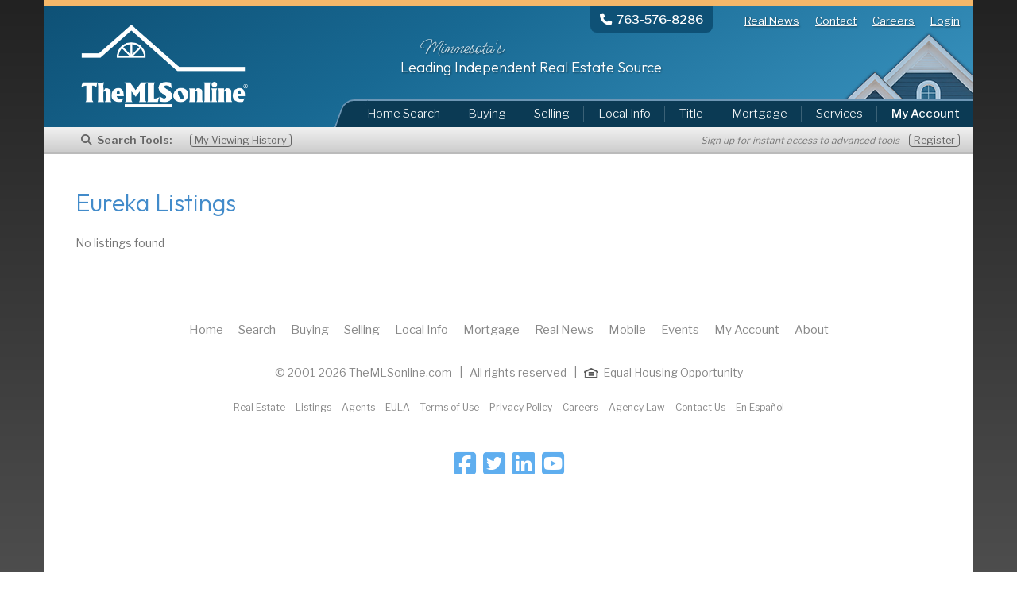

--- FILE ---
content_type: text/html; charset=UTF-8
request_url: https://www.themlsonline.com/minnesota-real-estate/listings/city/24071504/Eureka/800000-900000
body_size: 5236
content:
<!DOCTYPE html><html lang="en" class="l-o">
<head>
        <title>Eureka Listings | TheMLSonline.com</title>
    <meta charset="utf-8">
    <meta http-equiv="Content-Type" content="text/html; charset=utf-8">
    <meta name="viewport" content="width=device-width, initial-scale=1, maximum-scale=1, user-scalable=no">
    <meta name="title" content="TheMLSonline.com - Virtually all home listings in the Twin Cities" />
<meta name="description" content="Search Minnesota Real Estate from MLS listings. Find virtually all homes for sale in the greater Minneapolis area, including townhomes and new construction homes. Watch videos on Real Estate at TheMLSonline" />
<meta name="keywords" content="MLS Listings, Minnesota real estate, homes for sale, MLS Homes, home search, Find a Home, new construction, MLS Properties, TheMLSonline.com" />
<meta name="author" content="TheMLSonline.com, Inc." />
    <script>
        var config = {"base_url":"https:\/\/www.themlsonline.com\/minnesota-real-estate\/","base_url_page":"https:\/\/www.themlsonline.com\/minnesota-real-estate\/listings\/city\/","market":"msp","market_id":1,"market_dir":"01-mpls","market_dir2":"01_mpls","market_season":"summer","market_state":"Minnesota","market_state_short":"MN","office_phone_main":"(763) 576-8286","map_area_name":"Twin Cities Metro","timezone":"America\/Chicago","timezone_offset":-6,"time_diff":0,"mtg_home_ins_rate":35,"mtg_home_ins_rate_per":100000,"mtg_home_ins_val":1.25,"mtg_ins_rate":0.0045,"mtg_prop_tax_rate":0.012,"mtg_down_pmt":0.2,"mtg_purchase_price":250000,"ctr_lat":44.98,"ctr_lng":-93.223,"map_max_results":400,"listing_photo_url":"https:\/\/cdn.propmix.io\/ListingImages\/mn_rmls\/%7$s\/%5$s%6$smls%3$s.jpg","listing_photo_sizes":{"s":{"name":"small","mls_code":"3","dir_replace":false},"p":{"name":"map","mls_code":"3","dir_replace":false},"m":{"name":"medium","mls_code":"5","dir_replace":false},"l":{"name":"large","mls_code":"5","dir_replace":["sm","lg"]}},"ajax_loader":"1","csrf_hash":"4ba04490a3c115a6c98552e9f749b478","csrf_name":"csrf","ga_id":"UA-1700275-1","pbx_host":"192.168.1.10","photo_captions":true,"mlsgrid":true,"mlsgrid_url":"https:\/\/d2jdnr8rbbmc5.cloudfront.net\/nst\/"}, user = [];    </script>
        <link rel="sitemap" href="/sitemap/sitemap.xml" type="application/xml"/>
    <link rel="stylesheet" type="text/css" href="//cdn.jsdelivr.net/npm/slick-carousel@1.8.1/slick/slick.css" media="all">
<link rel="stylesheet" type="text/css" href="//netdna.bootstrapcdn.com/bootstrap/3.2.0/css/bootstrap.min.css" media="all">
<link rel="stylesheet" type="text/css" href="https://www.themlsonline.com/minnesota-real-estate/media/jquery/fancybox/jquery.fancybox.css?1767134504" media="all">
<link rel="stylesheet" type="text/css" href="//fonts.googleapis.com/css2?family=Libre+Franklin:wght@300;400;500;600;700&family=Outfit:wght@300;400;500&family=Ms+Madi&display=swap" media="all">
<link rel="stylesheet" type="text/css" href="https://www.themlsonline.com/minnesota-real-estate/media/www/www.css?1767134504" media="all">
<link rel="stylesheet" type="text/css" href="https://www.themlsonline.com/minnesota-real-estate/media/www/market/01_mpls/www.css?1767134504" media="all">
<link rel="stylesheet" type="text/css" href="https://www.themlsonline.com/minnesota-real-estate/media/www/search/search.css?1767134504" media="all">
<script type="text/javascript" src="//ajax.googleapis.com/ajax/libs/jquery/1.8.3/jquery.min.js"></script>
<script type="text/javascript" src="//cdnjs.cloudflare.com/ajax/libs/moment.js/2.6.0/moment.min.js"></script>
<script type="text/javascript" src="https://www.themlsonline.com/minnesota-real-estate/media/bower_components/jquery-placeholder/jquery.placeholder.js?1767134504"></script>
<script type="text/javascript" src="//cdnjs.cloudflare.com/ajax/libs/jquery.lazyload/1.9.1/jquery.lazyload.min.js"></script>
<script type="text/javascript" src="//netdna.bootstrapcdn.com/bootstrap/3.2.0/js/bootstrap.min.js"></script>
<script type="text/javascript" src="https://www.themlsonline.com/minnesota-real-estate/media/jquery/modernizr/modernizr.custom.61066.js?1767134504"></script>
<script type="text/javascript" src="https://www.themlsonline.com/minnesota-real-estate/media/www/www.js?1767134504"></script>
<script type="text/javascript" src="https://www.themlsonline.com/minnesota-real-estate/media/jquery/fancybox/jquery.fancybox.js?1767134504"></script>
<script type="text/javascript" src="//cdn.jsdelivr.net/npm/slick-carousel@1.8.1/slick/slick.min.js"></script>
<script type="text/javascript" src="https://www.themlsonline.com/minnesota-real-estate/media/common/biginteger/biginteger.js?1767134504"></script>
<script type="text/javascript" src="//kit.fontawesome.com/b0a155fb21.js"></script>
<script type="text/javascript" src="https://www.themlsonline.com/minnesota-real-estate/media/www/search/search.js?1767134504"></script><!-- Google tag (gtag.js) -->
<script async src="https://www.googletagmanager.com/gtag/js?id=G-GBFLCMN9NK"></script>
<script>
    window.dataLayer = window.dataLayer || [];

    function gtag() {
        dataLayer.push(arguments);
    }

    gtag('js', new Date());
    gtag('config', 'G-GBFLCMN9NK');

    function ga_page(separator) {
        if (separator === undefined) {
            separator = '/';
        }
        var controller = 'listings'
        var method = 'city';
        // The corporate home page doesn't have a market.  This should be accounted for here.
        if (config.market_state_short != false) {
            var market = config.market_state_short.toLowerCase();
        } else {
            var market = 'no-market';
        }
        var page = market + separator + controller + separator + method;
        return page;
    }

    function ga_track(event, event_name, event_params) {
        //deprecated
    }

    gtag('event', 'page_view', {page_location: 'ga_page()'});
</script>

<!-- Google UA (deprecated) -->
<script>
    (function (i, s, o, g, r, a, m) {
        i['GoogleAnalyticsObject'] = r;
        i[r] = i[r] || function () {
            (i[r].q = i[r].q || []).push(arguments)
        }, i[r].l = 1 * new Date();
        a = s.createElement(o),
            m = s.getElementsByTagName(o)[0];
        a.async = 1;
        a.src = g;
        m.parentNode.insertBefore(a, m)
    })(window, document, 'script', '//www.google-analytics.com/analytics.js', 'ga');

    ga('create', 'UA-1700275-1', 'themlsonline.com');
    ga('require', 'linkid', 'linkid.js');
    ga('send', 'pageview', ga_page());
</script>
<!-- start bing tracking -->
<script>
    (function(w,d,t,r,u){var f,n,i;w[u]=w[u]||[],f=function(){var o={ti:"28137089"};o.q=w[u],w[u]=new UET(o),w[u].push("pageLoad")},n=d.createElement(t),n.src=r,n.async=1,n.onload=n.onreadystatechange=function(){var s=this.readyState;s&&s!=="loaded"&&s!=="complete"||(f(),n.onload=n.onreadystatechange=null)},i=d.getElementsByTagName(t)[0],i.parentNode.insertBefore(n,i)})(window,document,"script","//bat.bing.com/bat.js","uetq");
    /*window.uetq = window.uetq || [];
    window.uetq.push('event', 'listings', {'event_category': 'city', 'event_label': 'page_view', 'event_value': ''});*/
</script>
<!-- end bing tracking -->

<!-- Google Tag Manager -->
<script>(function(w,d,s,l,i){w[l]=w[l]||[];w[l].push({'gtm.start':
            new Date().getTime(),event:'gtm.js'});var f=d.getElementsByTagName(s)[0],
        j=d.createElement(s),dl=l!='dataLayer'?'&l='+l:'';j.async=true;j.src=
        'https://www.googletagmanager.com/gtm.js?id='+i+dl;f.parentNode.insertBefore(j,f);
    })(window,document,'script','dataLayer','GTM-5LP56BC');</script>
<!-- End Google Tag Manager -->

</head>
<!--[if lt IE 9]>
<script src="//html5shiv.googlecode.com/svn/trunk/html5.js"></script>


<![endif]-->
<body class="default " id="mkt-01-mpls">

<a href="/bot"></a>
<!-- Google Tag Manager (noscript) -->
<noscript><iframe src="https://www.googletagmanager.com/ns.html?id=GTM-5LP56BC" height="0" width="0" style="display:none;visibility:hidden"></iframe></noscript>
<!-- End Google Tag Manager (noscript) -->
<span id="loading" class="display-none">
    <i class="fa fa-circle-o-notch fa-spin"></i>
</span>

<!-- start container -->

<div id="container" class="container standard www/listings/city corner-top-20 bg-white">
    <!-- start sm nav -->
<div id="mobile-menu-contact">

    <a href="tel:+17635768286" class="phone" onclick="javascript:ga_track('event', 'mobile-main-menu', { method: 'click', value: 'call-us' });">
        <i class="fa fa-phone fa-lg"></i><span class="hidden-xs">&nbsp; Call Us</span>
    </a>
            <a href="https://www.themlsonline.com/minnesota-real-estate/account/logout" class="signup" onclick="javascript:ga_track('event', 'mobile-main-menu', { method: 'click', value: 'logout' });">
            <i class="fa fa-right-from-bracket fa-lg"></i><span class="hidden-xs">&nbsp; Logout</span>
        </a>
        </div>

<button type="button" id="mobile-menu-toggle" class="btn btn-sm btn-link" onclick="javascript:ga_track('event', 'mobile-main-menu', { method: 'click', value: 'menu-button' });">
    <i class="fa fa-reorder fa-2x"></i></button>

<div id="mobile-menu-list">

    <div class="top col-xs-12 color-white">
                <a href="https://www.themlsonline.com/minnesota-real-estate/" class="btn btn-sm btn-link" onclick="javascript:ga_track('event', 'mobile-main-menu', { method: 'click', value: 'home' });">Home</a>

        <a href="tel:+17635768286" class="btn btn-sm btn-link"
           onclick="javascript:ga_track('event', 'mobile-main-menu', { method: 'click', value: 'call-us' });">
            Call Us
        </a>

        <a href="https://www.themlsonline.com/minnesota-real-estate/about-us" class="btn btn-sm btn-link" onclick="javascript:ga_track('event', 'mobile-main-menu', { method: 'click', value: 'about' });">About</a>
                    <a href="https://www.themlsonline.com/minnesota-real-estate/account/login" class="btn btn-sm btn-link" onclick="javascript:ga_track('event', 'mobile-main-menu', { method: 'click', value: 'login' });">Login</a>
                </div>

    <div class="btm col-xs-6">
        <a href="https://www.themlsonline.com/minnesota-real-estate/search/map" class="btn btn-md btn-warning btn-block" onclick="javascript:ga_track('event', 'mobile-main-menu', { method: 'click', value: 'map-search' });">
            <i class="fa fa-map-marker fa-pad-right"></i>Map Search</a>
        <a href="https://www.themlsonline.com/minnesota-real-estate/search/area" class="btn btn-md btn-warning btn-block" onclick="javascript:ga_track('event', 'mobile-main-menu', { method: 'click', value: 'area-search' });">
            <i class="fa fa-list-ul fa-pad-right"></i>Area Search</a>
        <a href="https://www.themlsonline.com/minnesota-real-estate/search/mls-address-search" class="fancybox btn btn-md btn-default btn-block"
           onclick="javascript:ga_track('event', 'mobile-main-menu', { method: 'click', value: 'mls-address' });">
            <i class="fa fa-search fa-pad-right"></i>MLS#/Addr</a>
        <a href="https://www.themlsonline.com/minnesota-real-estate/search/results/featured" class="btn btn-md btn-default btn-block"
           onclick="javascript:ga_track('event', 'mobile-main-menu', { method: 'click', value: 'featured' });">
            <i class="fa fa-bookmark fa-pad-right"></i>Featured</a>
        <a href="https://www.themlsonline.com/minnesota-real-estate/search/new-construction" class="btn btn-md btn-default btn-block"
           onclick="javascript:ga_track('event', 'mobile-main-menu', { method: 'click', value: 'new-construction' });">
            <i class="fa fa-home fa-pad-right"></i>New Const.</a>
        <a href="https://www.themlsonline.com/minnesota-real-estate/community" class="btn btn-md btn-default btn-block" onclick="javascript:ga_track('event', 'mobile-main-menu', { method: 'click', value: 'local-info' });">
            <i class="fa fa-map-marker fa-pad-right"></i>Local Info</a>
    </div>

    <div class="btm col-xs-6">
        <a href="https://www.themlsonline.com/minnesota-real-estate/account/overview" class="btn btn-md btn-default btn-block" onclick="javascript:ga_track('event', 'mobile-main-menu', { method: 'click', value: 'my-account' });">
            <i class="fa fa-user fa-pad-right"></i>My Account</a>
        <a href="https://www.themlsonline.com/minnesota-real-estate/services/buying-a-home" class="btn btn-md btn-default btn-block" onclick="javascript:ga_track('event', 'mobile-main-menu', { method: 'click', value: 'buying' });">Buying</a>
        <a href="https://www.themlsonline.com/minnesota-real-estate/services/selling-a-home" class="btn btn-md btn-default btn-block"
           onclick="javascript:ga_track('event', 'mobile-main-menu', { method: 'click', value: 'selling' });">Selling</a>
        <a href="https://www.themlsonline.com/minnesota-real-estate/services/title" class="btn btn-md btn-default btn-block" onclick="javascript:ga_track('event', 'mobile-main-menu', { method: 'click', value: 'title' });">Title</a>
        <a href="https://www.themlsonline.com/minnesota-real-estate/services/mortgage-approval" class="btn btn-md btn-default btn-block"
           onclick="javascript:ga_track('event', 'mobile-main-menu', { method: 'click', value: 'mortgage' });">Mortgage</a>
        <a href="https://www.themlsonline.com/minnesota-real-estate/services/home-inspections" class="btn btn-md btn-default btn-block"
           onclick="javascript:ga_track('event', 'mobile-main-menu', { method: 'click', value: 'home-inspections' });">Inspections</a>
    </div>

    <div class="clearfix"></div>
</div><!-- end sm nav -->

<!-- start menu header -->

<header id="header">
            <!-- start header top -->
        <div id="header-top">
            <nav id="menu-top" class="hidden-xs">
    <div class="phone pull-left">
                    <span class="visible-md visible-lg">
                        <a href="tel:+17635768286" onclick="javascript:ga_track('event', 'menu-top', { method: 'click', value: 'call-us' });">
                            <i class="fa-solid fa-phone fa-pad-right"></i><strong>763-576-8286</strong>
                        </a>
                    </span>
        <span class="visible-xs visible-sm">
                        <a href="tel:+17635768286" onclick="javascript:ga_track('event', 'menu-top', { method: 'click', value: 'call-us' });">
                            <i class="fa-solid fa-phone fa-pad-right"></i>Call Us</strong>
                        </a>
                    </span>
    </div>
        <a href="https://www.themlsonline.com/realnews/" target="_blank" onclick="javascript:ga_track('event', 'menu-top', { method: 'click', value: 'blog' });">Real News</a>

    <a href="https://www.themlsonline.com/minnesota-real-estate/about-us" onclick="javascript:ga_track('event', 'menu-top', { method: 'click', value: 'contact' });">Contact</a>

    <a href="https://www.themlsonline.com/minnesota-real-estate/careers/?am_origin=100" target="_blank" onclick="javascript:ga_track('event', 'menu-top', { method: 'click', value: 'careers' });">Careers</a>

            <a href="https://www.themlsonline.com/minnesota-real-estate/account/login" class="account" onclick="javascript:ga_track('event', 'menu-top', { method: 'click', value: 'login' });">Login</a>
        </nav>
            <div class="col-sm-4 logo default-white">
                <a href="https://www.themlsonline.com/minnesota-real-estate/"><img src="https://www.themlsonline.com/minnesota-real-estate/media/www/images/logos/default-white.png" alt="TheMLSonline.com"/></a>
            </div>

            <div class="col-sm-7 title">
                                <div class="script font2">Minnesota's</div>
                <div class="top font">Leading Independent Real Estate Source</div>
                            </div>
                            <!-- start menu -->
                <div id="mls-address-search">
    </div>

<nav id="main-menu" class="hidden-xs col-md-8 hidden-print" data-spy="affix" data-offset-top="60" data-offset-bottom="200">
    <ul class="nav nav-pills nav-justified pull-right">
        <li class="dropdown">
            <a class="dropdown-toggle" id="search-menu" data-toggle="dropdown" href="#">
                Home Search
            </a>
            <ul class="dropdown-menu" data-title="search-menu">
                <li>
                    <a href="https://www.themlsonline.com/minnesota-real-estate/search/map/2af1fb9fddd5684a10771d86af6ad7d" tabindex="-1"
                        onclick="javascript:ga_track('event', 'menu-main', { method: 'click', value: 'home-search-map' });">
                        <i class="fa fa-fw fa-map-marker"></i> Search by Map</a>
                </li>
                <li>
                    <a href="https://www.themlsonline.com/minnesota-real-estate/search/area/70293ede74bda6fc8c3f2db51efff6d" tabindex="-1"
                        onclick="javascript:ga_track('event', 'menu-main', { method: 'click', value: 'home-search-area' });">
                        <i class="fa fa-fw fa-list-ul"></i> Search by Area</a>
                </li>
                <li>
                    <a href="https://www.themlsonline.com/minnesota-real-estate/search/mls-address-search" class="fancybox" data-width="400" data-height="400" tabindex="-1" class="mls-address-search"
                        onclick="javascript:ga_track('event', 'menu-main', { method: 'click', value: 'home-search-mls' });">
                        <i class="fa fa-fw fa-search"></i> MLS# or Address</a>
                </li>
                <li>
                    <a href="https://www.themlsonline.com/minnesota-real-estate/search/results/featured" tabindex="-1" onclick="javascript:ga_track('event', 'menu-main', { method: 'click', value: 'home-search-featured' });">
                        <i class="fa fa-fw fa-flag"></i> Featured Listings</a>
                </li>
                <li>
                    <a href="https://www.themlsonline.com/minnesota-real-estate/search/new-construction" tabindex="-1" onclick="javascript:ga_track('event', 'menu-main', { method: 'click', value: 'home-search-new-construction' });">
                        <i class="fa fa-fw fa-home"></i> New Construction</a>
                </li>
                                    <li>
                        <a href="https://www.themlsonline.com/minnesota-real-estate/search/foreclosures" tabindex="-1" onclick="javascript:ga_track('event', 'menu-main', { method: 'click', value: 'home-search-foreclosures' });">
                            <i class="fa fa-fw fa-bank"></i> Foreclosures</a>
                    </li>
                                <li>
                    <a href="https://www.themlsonline.com/minnesota-real-estate/account/overview" tabindex="-1" onclick="javascript:ga_track('event', 'menu-main', { method: 'click', value: 'home-search-account' });"><i
                            class="fa fa-fw fa-user"></i> My Account</a>
                </li>
            </ul>
        </li>
        <li>
            <a href="https://www.themlsonline.com/minnesota-real-estate/services/buying-a-home" onclick="javascript:ga_track('event', 'menu-main', { method: 'click', value: 'buying' });">Buying</a>
        </li>
        <li>
            <a class="dropdown-toggle" id="selling-menu" data-toggle="dropdown" href="https://www.themlsonline.com/minnesota-real-estate/services/selling-a-home">Selling</a>
            <ul class="dropdown-menu" data-title="selling-menu">
                <li>
                    <a href="https://www.themlsonline.com/minnesota-real-estate/services/seller-center" tabindex="-1" onclick="javascript:ga_track('event', 'menu-main', { method: 'click', value: 'selling-login' });">
                        <i class="fa fa-fw fa-home"></i> Manage My Listing</a>
                </li>
                <li>
                    <a href="https://www.themlsonline.com/minnesota-real-estate/services/selling-a-home" tabindex="-1" onclick="javascript:ga_track('event', 'menu-main', { method: 'click', value: 'selling-list-mls' });">
                        <i class="fa fa-fw fa-flag"></i> List on the MLS</a>
                </li>
                                    <li>
                        <a href="https://www.themlsonline.com/minnesota-real-estate/services/selling-a-home" tabindex="-1" onclick="javascript:ga_track('event', 'menu-main', { method: 'click', value: 'selling-guaranteed-offer' });">
                            <i class="fa fa-fw fa-shield"></i> 72-hr Guaranteed Offer</a>
                    </li>
                                <li>
                    <a href="https://www.themlsonline.com/minnesota-real-estate/services/home-estimate" tabindex="-1" onclick="javascript:ga_track('event', 'menu-main', { method: 'click', value: 'selling-home-valuation' });">
                        <i class="fa fa-fw fa-dollar"></i> Free Home Valuation</a>
                </li>
            </ul>
        </li>
        <li>
            <a href="https://www.themlsonline.com/minnesota-real-estate/community" onclick="javascript:ga_track('event', 'menu-main', { method: 'click', value: 'local-info' });">Local Info</a>
        </li>
                    <li>
                <a href="https://www.themlsonline.com/minnesota-real-estate/services/title" onclick="javascript:ga_track('event', 'menu-main', { method: 'click', value: 'title' });">Title</a>
            </li>
                <li>
            <a href="https://www.themlsonline.com/minnesota-real-estate/services/mortgage-approval" onclick="javascript:ga_track('event', 'menu-main', { method: 'click', value: 'mortgage' });">Mortgage</a>
        </li>
        <li class="dropdown services">
            <a href="https://www.themlsonline.com/minnesota-real-estate/services" class="dropdown-toggle services-menu" data-toggle="dropdown">
                Services</a>
            <ul class="dropdown-menu" data-title="services-menu">
                <li>
                    <a href="https://www.themlsonline.com/minnesota-real-estate/services/home-inspections" tabindex="-1" onclick="javascript:ga_track('event', 'menu-main', { method: 'click', value: 'services-inspections' });">
                        <i class="fa fa-fw fa-search"></i> Home Inspections
                    </a>
                </li>
                <li>
                    <a href="https://www.themlsonline.com/minnesota-real-estate/services/moving" tabindex="-1" onclick="javascript:ga_track('event', 'menu-main', { method: 'click', value: 'services-moving' });">
                        <i class="fa fa-fw fa-truck"></i> Moving
                    </a>
                </li>
                <li>
                    <a href="https://www.themlsonline.com/minnesota-real-estate/services/home-estimate" tabindex="-1" onclick="javascript:ga_track('event', 'menu-main', { method: 'click', value: 'services-home-valuation' });">
                        <i class="fa fa-fw fa-tags"></i> Home Valuation
                    </a>
                </li>
                <li>
                    <a href="https://www.themlsonline.com/minnesota-real-estate/services/staging" tabindex="-1" onclick="javascript:ga_track('event', 'menu-main', { method: 'click', value: 'services-staging' });">
                        <i class="fa fa-fw fa-bed"></i> Home Staging
                    </a>
                </li>
                <li>
                    <a href="https://www.themlsonline.com/minnesota-real-estate/services/seller-center" tabindex="-1" onclick="javascript:ga_track('event', 'menu-main', { method: 'click', value: 'services-my-listing' });">
                        <i class="fa fa-fw fa-home"></i> My Listings
                    </a>
                </li>
            </ul>
        </li>
        <li class="dropdown account">
                        <a class="dropdown-toggle account-menu" data-toggle="dropdown" href="https://www.themlsonline.com/minnesota-real-estate/account"
                onclick="javascript:ga_track('event', 'menu-main', { method: 'click', value: 'my-account' });">
                <strong>My Account</strong></a>

            <ul class="dropdown-menu" data-title="account-menu">
                                    <li>
                        <a href="https://www.themlsonline.com/minnesota-real-estate/account/login" tabindex="-1" onclick="javascript:ga_track('event', 'menu-main', { method: 'click', value: 'my-account-login' });"><i
                                class="fa fa-fw fa-sign-in"></i>
                            Login</a>
                    </li>
                                <li>
                    <a href="https://www.themlsonline.com/minnesota-real-estate/account/overview" tabindex="-1" onclick="javascript:ga_track('event', 'menu-main', { method: 'click', value: 'my-account-overview' });"><i
                            class="fa fa-fw fa-tasks"></i>
                        My Dashboard</a>
                </li>
                <li>
                    <a href="https://www.themlsonline.com/minnesota-real-estate/account/favorites" tabindex="-1" onclick="javascript:ga_track('event', 'menu-main', { method: 'click', value: 'my-account-favorites' });"><i
                            class="fa fa-fw fa-heart"></i>
                        My Favorites</a>
                </li>
                <li>
                    <a href="https://www.themlsonline.com/minnesota-real-estate/account/overview/all" tabindex="-1" onclick="javascript:ga_track('event', 'menu-main', { method: 'click', value: 'my-account-searches' });"><i
                            class="fa fa-fw fa-search"></i>
                        My Searches</a>
                </li>
                <li>
                    <a href="https://www.themlsonline.com/minnesota-real-estate/account/listings" tabindex="-1" onclick="javascript:ga_track('event', 'menu-main', { method: 'click', value: 'my-account-recent-listings' });"><i
                            class="fa fa-fw fa-clock-o"></i>
                        My Viewing History</a>
                </li>
                <li>
                    <a href="https://www.themlsonline.com/minnesota-real-estate/account/requests" tabindex="-1" onclick="javascript:ga_track('event', 'menu-main', { method: 'click', value: 'my-account-requests' });"><i
                            class="fa fa-fw fa-question-circle"></i>
                        My Requests</a>
                </li>
                                    <li>
                        <a href="https://www.themlsonline.com/minnesota-real-estate/services/seller-center" tabindex="-1" onclick="javascript:ga_track('event', 'menu-main', { method: 'click', value: 'my-account-my-listing' });"><i
                                class="fa fa-fw fa-home"></i> My Listing</a>
                    </li>                <li>
                    <a href="https://www.themlsonline.com/minnesota-real-estate/account/settings" tabindex="-1" onclick="javascript:ga_track('event', 'menu-main', { method: 'click', value: 'my-account-settings' });"><i
                            class="fa fa-fw fa-cog"></i>
                        My Settings</a>
                </li>
                            </ul>
        </li>
    </ul>
</nav>

<nav id="submenu_local" class="hidden main-menu-sub">
    <a href="https://www.themlsonline.com/minnesota-real-estate/search">Homes for sale</a>
    <a href="https://www.themlsonline.com/minnesota-real-estate/account">Foreclosures</a>
    <a href="https://www.themlsonline.com/minnesota-real-estate/search/history">Short sales</a>
    <a href="https://www.themlsonline.com/minnesota-real-estate/account/favorites">Real estate</a>
</nav>                <!-- end menu -->
                        </div><!-- end header top -->
                <div class="bar-of-power hidden-print">
            <span class="heading"><i class="fa-solid fa-magnifying-glass fa-pad-right"></i>Search Tools:</span>
            
                <a href="https://www.themlsonline.com/minnesota-real-estate/account/listings/recent" class="recent-listings item">My Viewing History</a>
                <span class="text-muted hidden-xs hidden-sm pull-right">
                    <small class="italic">Sign up for instant access to advanced tools</small>&nbsp;&nbsp;&nbsp;
                    <a href="https://www.themlsonline.com/minnesota-real-estate/account/signup" class="item">Register</a>
                </span>

                
        </div>

        <!--<div class="alert alert-sm alert-info text-center" style="width:100%">
            <i class="fa fa-lg fa-facebook-square"></i> &nbsp;<strong>FACEBOOK USERS:</strong>&nbsp;
            We're experiencing problems with our Facebook login and working hard on a resolution. Hang tight, your search account data is safe.</div>-->
        </header>

<!-- end menu header -->
<div id="alert-header"></div>    <div class="clearfix"></div>

    <!-- start content -->
        <!--div id="cover"></div-->
    <div id="content" class="">
                <div class="content-container">
    <div class="page-header ">
        <div class="page-title ">
            <h1 class="">Eureka Listings</h1>
                    </div>
    </div>
    <div class="clear-both"></div>
    No listings found</div>

<footer id="footer">
    	<nav id="footer-menu">
	    <!-- start footer menu -->
<a href="https://www.themlsonline.com/minnesota-real-estate/" onclick="javascript:ga_track('event', 'menu-footer', { method: 'click', value: 'home' });">Home</a>
<a href="https://www.themlsonline.com/minnesota-real-estate/search" onclick="javascript:ga_track('event', 'menu-footer', { method: 'click', value: 'search' });">Search</a>
<a href="https://www.themlsonline.com/minnesota-real-estate/services/buying-a-home" onclick="javascript:ga_track('event', 'menu-footer', { method: 'click', value: 'buying' });">Buying</a>
<a href="https://www.themlsonline.com/minnesota-real-estate/services/selling-a-home" onclick="javascript:ga_track('event', 'menu-footer', { method: 'click', value: 'selling' });">Selling</a>
<a href="https://www.themlsonline.com/minnesota-real-estate/community" onclick="javascript:ga_track('event', 'menu-footer', { method: 'click', value: 'local' });">Local Info</a>
<a href="https://www.themlsonline.com/minnesota-real-estate/services/mortgage-approval" onclick="javascript:ga_track('event', 'menu-footer', { method: 'click', value: 'mortgage' });">Mortgage</a>
<a href="https://www.themlsonline.com/realnews/" target="_blank" onclick="javascript:ga_track('event', 'menu-footer', { method: 'click', value: 'blog' });">Real News</a>
<a href="https://www.themlsonline.com/minnesota-real-estate/mobile-apps" onclick="javascript:ga_track('event', 'menu-footer', { method: 'click', value: 'mobile' });">Mobile</a>
<a href="https://www.themlsonline.com/minnesota-real-estate/events" onclick="javascript:ga_track('event', 'menu-footer', { method: 'click', value: 'events' });">Events</a>
<a href="https://www.themlsonline.com/minnesota-real-estate/account/overview" onclick="javascript:ga_track('event', 'menu-footer', { method: 'click', value: 'account' });">My Account</a>
<a href="https://www.themlsonline.com/minnesota-real-estate/about-us" onclick="javascript:ga_track('event', 'menu-footer', { method: 'click', value: 'about' });">About</a>
<!-- end footer menu -->
	</nav>
	    <div id="footer-copyright">
  	    <span class="size_12">
&copy; 2001-2026 TheMLSonline.com           &nbsp;&nbsp;|&nbsp;&nbsp;
All rights reserved &nbsp;&nbsp;|&nbsp;&nbsp;
<img src="https://www.themlsonline.com/minnesota-real-estate/media/www/images/equal-housing.png" width="18" alt="Equal Housing Opportunity">&nbsp;&nbsp;Equal Housing Opportunity
</span>    </div>
    	<nav id="footer-submenu">
	    <!-- start footer submenu -->
    <a href="/real-estate" class="go-home">Real Estate</a>
	<a href="https://www.themlsonline.com/minnesota-real-estate/listings">Listings</a>
	<a href="https://www.themlsonline.com/minnesota-real-estate/agent-roster">Agents</a>
	<a href="https://www.themlsonline.com/minnesota-real-estate/search/eula" class="fancybox">EULA</a>
<a href="https://www.themlsonline.com/minnesota-real-estate/terms-of-use">Terms of Use</a>
<a href="https://www.themlsonline.com/minnesota-real-estate/privacy-policy">Privacy Policy</a>
<a href="https://www.themlsonline.com/minnesota-real-estate/careers/?am_origin=100" target="_blank">Careers</a>
<a href="https://www.themlsonline.com/minnesota-real-estate/agency-law" target="_blank">Agency Law</a>
<a href="https://www.themlsonline.com/minnesota-real-estate/about-us#contact-form">Contact Us</a>
<a href="https://www.themlsonline.com/minnesota-real-estate/translate/es" class="hidden-xs notranslate">En Español</a>
<!-- end footer submenu -->
	</nav>
		<div class="social">
    <!-- social start -->
<div class="social-pages">
    <a href="https://facebook.com/themlsonline" title="Follow on Facebook" target="_blank"><span class="fa fa-facebook-square" style="font-size:32px;color:#5FAEEF;"></span></a>
    <a href="https://twitter.com/themlsonline" title="Follow on Twitter" target="_blank"><span class="fa fa-twitter-square" style="font-size:32px;color:#5FAEEF;"></span></a>
    <a href="https://www.linkedin.com/company/themlsonline.com" title="Follow on LinkedIn" target="_blank"><span class="fa fa-linkedin-square" style="font-size:32px;color:#5FAEEF;"></span></a>
    <a href="https://www.youtube.com/user/themlsonlinechannel?sub_confirmation=1" title="Follow on Youtube" target="_blank"><span class="fa fa-youtube-square" style="font-size:32px;color:#5FAEEF;"></span></a>
    </div>
<!-- social end -->
	</div>
	</footer></div>
<!-- end content -->
<div id="ad-main-float" class="ad">
    <script>
    $(document).ready(function() {

        if($('.no-touch').length > 0 || true) {

            push_dfp_ad("33374237", "msp-mortgage-160", "div-gpt-ad-1430168417442-0", 160, 160, 0);
        }
    });
</script>
<div id="div-gpt-ad-1430168417442-0" class="rt-ad-lender" style="width:160px; height:160px;">
    <script type="text/javascript">

        $(document).ready(function() {

            if($('.no-touch').length > 0 || true) {

                googletag.cmd.push(function () {
                    setTimeout(function() { googletag.display("div-gpt-ad-1430168417442-0"); }, 1000);
                });
            }
        });
    </script>
</div><script>
    $(document).ready(function() {

        if($('.no-touch').length > 0 || false) {

            push_dfp_ad("33374237", "msp-skyscraper-1", "div-gpt-ad-1398706970333-0", 160, 600, 60000);
        }
    });
</script>
<div id="div-gpt-ad-1398706970333-0" class="skyscraper rt-ad" style="width:160px; height:600px;">
    <script type="text/javascript">

        $(document).ready(function() {

            if($('.no-touch').length > 0 || false) {

                googletag.cmd.push(function () {
                    setTimeout(function() { googletag.display("div-gpt-ad-1398706970333-0"); }, 1000);
                });
            }
        });
    </script>
</div><script>
    $(document).ready(function() {

        if($('.no-touch').length > 0 || false) {

            push_dfp_ad("33374237", "msp-skyscraper-2", "div-gpt-ad-1398710145979-0", 160, 600, 60000);
        }
    });
</script>
<div id="div-gpt-ad-1398710145979-0" class="skyscraper rb-ad" style="width:160px; height:600px;">
    <script type="text/javascript">

        $(document).ready(function() {

            if($('.no-touch').length > 0 || false) {

                googletag.cmd.push(function () {
                    setTimeout(function() { googletag.display("div-gpt-ad-1398710145979-0"); }, 1000);
                });
            }
        });
    </script>
</div></div>


<!-- end container -->
<div id="modal" class="modal fade" tabindex="-1" role="dialog" aria-hidden="true">
	<div class="modal-dialog">
		<div class="modal-content">
			<div class="modal-body">

			</div>
			<div class="modal-footer">
				<button type="button" class="btn btn-default" data-dismiss="modal">Close</button>
			</div>
		</div>
	</div>
</div></div>

<!-- end container -->
<input type="hidden" id="save_search_close_url" value="">
</body></html>

--- FILE ---
content_type: text/html; charset=utf-8
request_url: https://www.google.com/recaptcha/api2/aframe
body_size: 183
content:
<!DOCTYPE HTML><html><head><meta http-equiv="content-type" content="text/html; charset=UTF-8"></head><body><script nonce="x9aHlU108N5AhVUVsQsk8Q">/** Anti-fraud and anti-abuse applications only. See google.com/recaptcha */ try{var clients={'sodar':'https://pagead2.googlesyndication.com/pagead/sodar?'};window.addEventListener("message",function(a){try{if(a.source===window.parent){var b=JSON.parse(a.data);var c=clients[b['id']];if(c){var d=document.createElement('img');d.src=c+b['params']+'&rc='+(localStorage.getItem("rc::a")?sessionStorage.getItem("rc::b"):"");window.document.body.appendChild(d);sessionStorage.setItem("rc::e",parseInt(sessionStorage.getItem("rc::e")||0)+1);localStorage.setItem("rc::h",'1768945256500');}}}catch(b){}});window.parent.postMessage("_grecaptcha_ready", "*");}catch(b){}</script></body></html>

--- FILE ---
content_type: application/javascript
request_url: https://www.themlsonline.com/minnesota-real-estate/media/www/www.js?1767134504
body_size: 8632
content:
var fancybox_top_ratio = 0.5, spinner = '<i class="fa fa-circle-o-notch fa-spin"></i>';

$(document).ready(function () {

    $('form.mls-address').submit(function (event) {

        event.preventDefault();
        parent.window.location = config.base_url + 'search/mls-address/' + encodeURIComponent($(this).find('.query').val());
    });

    $('a.go-home').click(function () {
        document.cookie = "ci_market_url=;path=/;domain=www.themlsonline.com;";
    });

    $('a.logout').click(function () {
        document.cookie = "ci_persistent=;path=/;domain=www.themlsonline.com;";
    });

    if (typeof placeholder === 'function') {
        $('input, textarea').placeholder();
    }

    $('.big-poppa .new-note').hide();

    $('.big-poppa .hide-give-feedback').click(function () {
        $('.big-poppa').fadeOut();
        document.cookie = "feedback=1; path=/";
    });

    $('.big-poppa .show-new-note').click(function () {
        $('.big-poppa .new-note').fadeToggle();
    });

    /* csrf tack-on for ajaxers */
    $.ajaxSetup({
        data: {
            'csrf': config.csrf_hash
        }
    });
    /*$.ajaxPrefilter(function (options, originalOptions, jqXHR) {

        if (originalOptions.type.toUpperCase() !== 'GET' || options.type.toUpperCase() !== 'GET') {

            var data = originalOptions.data;
            if (originalOptions.data !== undefined) {
                if (Object.prototype.toString.call(originalOptions.data) === '[object String]') {
                    data = $.deparam(originalOptions.data);
                }
            } else {
                data = {};
            }

            options.data = $.param($.extend(data, {csrf: config.csrf_hash}));
        }
    });*/

    // add market dir to html class
    //$('html').attr('id',config.market_dir);

    //date automation with moment
    momentify();


    $('.mls-address-search').on('click', function () {
        $.fancybox({
            content: $('#mls-address-search')
        })
    });

    //form stuff
    $('form').submit(function () {

        //disable submit button
        var loading_text = $(this).find('input:submit,button:submit').data('loading-text');
        var text = 'Loading...';

        if (loading_text != '' && loading_text !== undefined) {
            text = loading_text;
        }

        if (loading_text != '0') {
            $(this).find('input:submit').addClass('disabled').val(text);
            $(this).find('button:submit').addClass('disabled').text(text);
        }

    });

    $('.form-error-text').each(function () {

        var _this = $(this);
        var _this_parent = _this.parent('.form-group');
        _this_parent.addClass('has-error');

        _this_parent.find('input,select').change(function () {
            _this_parent.removeClass('has-error');
            _this.fadeOut();
        });
    });

    $('.form-increment').click(function () {

        var direction = $(this).data('direction');
        var selector = $(this).data('title');
        var selector_val = parseInt($(selector).val().replace(/[^0-9]*/g, '')) || 0;

        if (direction === '+') {
            selector_val++;
        } else if (direction === '-') {
            selector_val--;
        }

        if (selector_val <= 0) {
            selector_val = '';
        }

        $(selector).val(selector_val);
    });

    $('.form-increment').each(function () {

        var selector = $(this).data('title');

        //only allow numbers in number field
        $(selector).keyup(function () {
            var val = $(this).val().replace(/[^0-9]*/g, '');
            $(this).val(val);
        });
    });

    //video player single
    $('.video-play[data-title]').click(function () {

        $(this).fadeOut();
        var id = $(this).data('title');
        $('#' + id).prop('src', 'https://www.youtube.com/embed/' + id + '?rel=0&autoplay=1&showinfo=0&controls=1&autohide=1&theme=light')
    });

    function toggleMobileMenu(visible) {

        var menu_id = '#mobile-menu-list';
        if (visible) {
            menu_id += ':visible';
        }

        if (!visible || $(menu_id).length > 0) {
            $(menu_id).slideToggle();
            //$('#mobile-menu-toggle .title').toggle();
            $('#mobile-menu-contact').toggle();
            $('#mobile-menu-toggle i').toggleClass('fa-reorder').toggleClass('fa-chevron-up');
            $('#mobile-menu-toggle').toggleClass('open');
        }
        return false;
    }

    //mobile menu
    $('#mobile-menu-toggle').click(function () {

        toggleMobileMenu(false);
    });

    $('#header').click(function () {

        toggleMobileMenu(true);
    });

    //dynamic color styles
    $("[class*='color-']").each(function (i) {

        var clr = '';
        var classes = $(this).prop('class').split(' ');

        for (var index in classes) {

            var cls = classes[index];

            if (cls.indexOf('color-') != -1) {

                var clsary = cls.split('-');

                clr = clsary[1];
            }
        }

        if (clr != '' && clr != 'blue') {

            if (clr != 'red' && (clr.length == 3 || clr.length == 6)) {
                clr = '#' + clr;
            }

            $(this).css('color', clr, 'important');
        }
    });

    //set base url if not set
    $('base').prop('href', config['base_url']);

    //href on any tag
    $('[data-url]').each(function (i) {

        $(this).css('cursor', 'pointer');
        $(this).click(function () {
            var href = $(this).prop('data-url');
            if (href != '') {
                document.location = href;
            }
        });
    });

    /*  $('#main-menu div[data-title]').each(function(i) {

     var submenu_id = '#' + $(this).data('title');


     $(this).hover(function(evt){

     var menu_item_position = $(this).offset();
     var menu_item_width = $(this).css('width');
     var margin_left = (menu_item_position.left - menu_item_width.replace('px','') - 20) + 'px';
     $(submenu_id).css('margin-left',margin_left).fadeIn('slow');

     }, function(){

     $(submenu_id).fadeOut();

     });
     });

     //main menu dropdown url switch (for phones and tablets)
     $('#main-menu_dropdown_url').change(function() {
     document.location=$(this).val();
     });
     */
    //load tooltips
    if (typeof tooltip == 'function') {
        $('*[title]').not(".pop-over,.no-tooltip").tooltip();
    }
    //load popoversaa

    $('.pop-over').bind('click mouseenter mouseleave', function (e) {

        /*if(e.type == 'blur') {
         this_.popover('hide');
         }*/

        var this_ = $(this);

        var title = this_.data('title');
        if (title === undefined) {
            title = '';
        }

        var placement = this_.data('placement');
        if (placement === undefined) {
            placement = 'top';
        }

        if (e.type == 'click') {

            var content = this_.data('content');
            if (content === undefined) {
                content = '';
            }

            var load = this_.data('load');
            if (load === undefined) {
                load = '';
            }

            var from = this_.data('from');
            if (from === undefined) {
                from = '';
            }

            if (load != '') {

                $.get(config.base_url + load, function (data) {

                    var opt = {
                        html: true,
                        content: data,
                        placement: placement
                    };
                    this_.popover(opt);
                });
            } else if (from != '') {
                var data = $(from).html();
                var opt = {
                    html: true,
                    content: data,
                    placement: placement
                };
                this_.popover(opt);
            } else if (content != '') {

                var opt = {
                    html: false,
                    content: content,
                    placement: placement
                };

                this_.popover(opt);
            }

            //this_.unbind('click');
        } else if (title != '') {

            if (e.type == 'mouseenter') {

                var opt = {
                    html: false,
                    content: title,
                    placement: placement
                };

                this_.popover(opt);
                this_.popover('show');
            } else if (e.type == 'mouseleave') {

                this_.popover('hide');
            }
        }


        this_.next('.popover').find('.close').click(function () {
            this_.popover('hide');
        });
    });


    //modal
    if (typeof modal == 'function') {
        $('data-toggle[modal]').click(function () {

            $('#modal').modal();
        });
    }

    $('.video-play').click(function () {

        var target = $(this).attr('href');
        var id = $(this).data('video');

        var w = $(this).data('width');
        if (!w) {
            w = '100%';
        }
        var h = $(this).data('height');
        if (!h) {
            h = '100%';
        }

        var content = '<iframe width="' + w + '" height="' + h + '" src="https://youtube.com/embed/' + id + '?rel=0&showsearch=0&autoplay=1&showinfo=0&autohide=1&color=white" frameborder="0" allowfullscreen></iframe>';

        $(target).html(content).show();

        return false;
    });

    if ($('body.blank').length > 0) {

        fancybox_top_ratio = 0.03;
    }

    //fancybox
    $(".no-touch .fancybox,.no-touch .fancybox-iframe, .fancybox-all").fancybox({
        type: 'iframe',
        openEffect: 'elastic',
        closeEffect: 'elastic',
        fitToView: false,
        autoSize: false,
        topRatio: fancybox_top_ratio,
        padding: 5,
        helpers: {
            title: {type: 'inside'},
            overlay: {css: {'background': 'rgba(255, 255, 255, 0.5)'}}
        },
        beforeLoad: function () {
            var w = this.element.data('width');

            if (typeof w == 'string') {
                this.width = w;
            } else if (typeof w == 'number') {
                this.width = w + 'px';
            }

            var mw = this.element.data('maxwidth');

            if (typeof mw == 'string') {
                this.maxWidth = mw;
            } else if (typeof mw == 'number') {
                this.maxWidth = mw + 'px';
            }

            var h = this.element.data('height');

            if (typeof h == 'string') {
                this.height = h;
            } else if (typeof h == 'number') {
                this.height = h + 'px';
            }

            var mh = this.element.data('maxheight');

            if (typeof mh == 'string') {
                this.maxHeight = mh;
            } else if (typeof mh == 'number') {
                this.maxHeight = mh + 'px';
            }
        }
    });

    //youtube
    $(".fancybox-video").fancybox({
        type: 'iframe',
        openEffect: 'elastic',
        closeEffect: 'elastic',
        fitToView: true,
        autoSize: true,
        topRatio: fancybox_top_ratio,
        padding: 5,
        helpers: {
            title: {type: 'inside'},
            overlay: {css: {'background': 'rgba(255, 255, 255, 0.5)'}}
        },
        beforeLoad: function () {
            var w = this.element.data('width');

            if (typeof w == 'string') {
                this.width = w;
            } else if (typeof w == 'number') {
                this.width = w + 'px';
            }

            this.maxWidth = '100%';

            var h = this.element.data('height');

            if (typeof h == 'string') {
                this.height = h;
            } else if (typeof h == 'number') {
                this.height = h + 'px';
            }

            this.maxHeight = '50%';

            var ytid = this.element.data('youtube');
            if (ytid) {
                this.href = 'https://youtube.com/embed/' + ytid + '?rel=0&showsearch=0&autoplay=1&showinfo=0&autohide=1&color=white';
            }

            var vimeoid = this.element.data('vimeo');
            if (vimeoid) {
                this.href = 'https://player.vimeo.com/video/' + vimeoid + '?autoplay=1';

            }
        },
        afterLoad: function () {
            var vimeoid = this.element.data('vimeo');
            if (vimeoid) {
                $('.fancybox-inner iframe').attr('allow', 'autoplay; fullscreen').attr('allowfullscreen', '');
            }
        }
    });

    $(".no-touch .fancybox-ajax").fancybox({
        type: 'ajax',
        openEffect: 'elastic',
        closeEffect: 'elastic',
        maxWidth: 800,
        fitToView: true,
        autoSize: false,
        topRatio: fancybox_top_ratio,
        helpers: {
            title: {type: 'inside'},
            overlay: {css: {'background': 'rgba(255, 255, 255, 0.5)'}}
        },
        beforeLoad: function () {
            var w = this.element.data('width');
            if (w) {
                this.width = parseInt(w) + 'px';
            }
            var h = this.element.data('height');
            if (h) {
                this.height = parseInt(h) + 'px';
            }
        }
    });

    $(".no-touch .fancybox-inline").fancybox({
        maxWidth: 800,
        maxHeight: 600,
        fitToView: false,
        width: '70%',
        height: '70%',
        autoSize: false,
        topRatio: fancybox_top_ratio,
        closeClick: false,
        openEffect: 'none',
        closeEffect: 'none',
        helpers: {
            title: {type: 'inside'},
            overlay: {css: {'background': 'rgba(255, 255, 255, 0.5)'}}
        },
        beforeLoad: function () {
            var w = this.element.data('width');
            if (w) {
                this.width = parseInt(w) + 'px';
            }
            var h = this.element.data('height');
            if (h) {
                this.height = parseInt(h) + 'px';
            }
        }
    });

    $('.close-fancybox').click(function () {

        if (!Modernizr.touch) {
            parent.jQuery.fancybox.close();
        } else {
            window.history.go(-1);
        }
    });

    if (typeof modal == 'function') {
        $('*[data-toggle="modal"]').modal({
            show: false,
            keyboard: true
        });
    }

    if (typeof affix == 'function') {
        $('#main-menu').affix({
            offset: {
                top: 100, bottom: function () {
                    return (this.bottom = $('.bs-footer').outerHeight(true))
                }
            }
        });
    }

    $('#contact-general .after').hide();

    ajaxForm('#contact-general form', function (response) {
        if (response.status == 'error') {
            $('#contact-general div.error').remove();
            $('#contact-general form').prepend('<div class="error alert alert-danger"><strong>Error:</strong> ' + response.message + '</div>');
            resetSubmitButton($('#contact-general form button'));
        } else if (response.status == 'success') {
            //ga_track('event', 'leads', { method: 'submit', value: 'staging-form' });
            //window.uetq.push('event', 'submit', {'event_category': 'leads', 'event_label': 'staging-form', 'event_value': '1'});
            $('#contact-general div.error').remove();
            resetSubmitButton($('#contact-general form button'));
            $('#contact-general .before').hide();
            $('#contact-general .after').fadeIn();
        }
    });

    repositionLoader();

    setBrowserData();

    //checkCookies();
});

/* Cookie checker */
function checkCookies() {
    var cookieEnabled = navigator.cookieEnabled;
    if (!cookieEnabled) {
        document.cookie = "testcookie";
        cookieEnabled = document.cookie.indexOf("testcookie") != -1;
    }
    return cookieEnabled || showCookiesFail();
}

function showCookiesFail() {
    alert('no cookies!');
}

/* Doubleclick Ads (desktop only) */

var googletag = googletag || {};
googletag.cmd = googletag.cmd || [];
(function () {
    'use strict';
    var gads, useSSL, node;
    gads = document.createElement('script');
    gads.async = true;
    gads.type = 'text/javascript';
    useSSL = 'https:' === document.location.protocol;
    gads.src = (useSSL ? 'https:' : 'http:') +
        '//www.googletagservices.com/tag/js/gpt.js';
    node = document.getElementsByTagName('script')[0];
    node.parentNode.insertBefore(gads, node);
})();

function push_dfp_ad(number, ad, id, width, height, interval) {
    googletag.cmd.push(function () {
        'use strict';
        var slot = googletag.defineSlot('/' + number + '/' + ad, [width, height], id).addService(googletag.pubads());
        googletag.pubads().enableSingleRequest();
        googletag.enableServices();

        if (interval !== 0) {
            setInterval(function () {
                googletag.pubads().refresh([slot]);
            }, interval);
        }
    });
}

/* Adds browser info to html class with modernizr style */
function setBrowserData() {

    $.each($.browser, function (name, val) {

        if (val == true) {
            $('html').addClass('browser-' + name);
        } else if (name == 'version') {
            $('html').addClass('browser-v' + parseInt(val));
        } else {
            $('html').addClass('browser-' + name + '-' + val);
        }
    });
}


//ajax loader
/*if (config['ajax_loader'] == '1') {
 $(document).ajaxStart(function (event, xhr, settings) {
 $(this).find('#loading').fadeIn();
 });
 $(document).ajaxComplete(function (event, xhr, settings) {
 $(this).find('#loading').fadeOut();
 });
 $(window).resize(function () {
 repositionLoader();
 });
 }*/

//move menu with scroll
var menu_fixed_start = 200;//$('#main-menu').offset().top;
$(window).scroll(function () {
    repositionLoader();

    var scroll_top = $(window).scrollTop();

    if (parseInt(scroll_top) >= menu_fixed_start) {
        //$('.no-hover #header-top,#main-menu').addClass('fixed');
    } else {
        //$('.no-hover #header-top,#main-menu').removeClass('fixed');
    }
});

function repositionLoader() {
    $('#loading').css({
        left: ($(window).width() - $('#loading').outerWidth()) / 2,
        top: $(window).scrollTop() + ($(window).height() - $('#loading').outerHeight()) / 2
    });
}

function sliderStart(args) {

    //alert($(args.currentSlideObject).attr('id'));
    $(args.currentSlideObject).parents('.iosslider').find('.item .listing').removeClass('active');
    $(args.currentSlideObject).parents('.iosslider').find('.item .listing .title').slideUp();

}

function sliderChange(args) {

    if (!args.slideChanged) return false;

    var curslide = args.currentSlideNumber - 1;
    $(args.currentSlideObject).parents('.iosslider').find('.item:eq(' + curslide + ') .listing').addClass('active');
    $(args.currentSlideObject).parents('.iosslider').find('.item:eq(' + curslide + ') .listing .title').slideDown();
}

function checkFormFields() {

    var form_ok = true;

    //verify form fields
    $('.form-required').each(function () {

        if ($(this).val() == '' && $(this).hasClass('non-empty')) {

            var parent_class = '.form-group.' + $(this).prop('name');
            $(parent_class).toggleClass('has-error');
            $(parent_class + ' span.label-danger').show();

            form_ok = false;
        }
    });

    return form_ok;
}


function contains(a, obj) {
    var i = a.length;
    while (i--) {
        if (a[i] === obj) {
            return true;
        }
    }
    return false;
}

/*function mergeOptions(obj1, obj2) {

 var obj = {};

 for (var attrname1 in obj1) {
 obj[attrname1] = obj1[attrname1];
 }
 for (var attrname2 in obj2) {
 obj[attrname2] = obj2[attrname2];
 }

 return obj;
 }*/

function dec2Bin(num, fldlen) {
    var x = num;
    var tmp = "";

    x = new BigInteger(x);
    var bin = x.toString(2);

    for (var i = 0; i < (fldlen - bin.length); i++) {
        tmp = tmp + "0";
    }

    return tmp.toString() + bin;
}

String.prototype.replaceAt = function (idx, chr) {
    idx--;
    var rval = "";
    rval = this.substr(0, idx) + chr + this.substr(idx + chr.length);

    return rval;
};

// Add commas to a number
function addCommas(nStr) {
    nStr += '';
    x = nStr.split('.');
    x1 = x[0];
    x2 = x.length > 1 ? '.' + x[1] : '';
    var rgx = /(\d+)(\d{3})/;
    while (rgx.test(x1)) {
        x1 = x1.replace(rgx, '$1' + ',' + '$2');
    }
    return x1 + x2;
}

function setBase(url) {
    $('base').attr('href', url);
}

Object.size = function (obj) {
    var size = 0, key;
    for (key in obj) {
        if (obj.hasOwnProperty(key)) size++;
    }
    return size;
};

function pageTitleChange(text) {

    $('.page-title').find('h1').html(text);
}

function pageSubTitleChange(text) {

    $('.page-subtitle').html(text);
}

function docTitleChange(title) {
    document.title = title;
}

function mainContentHide() {
    $('html .content-container').hide();
    $('html #content').css('padding', '0');
}

function MainContentShow() {
    $('html .content-container').show();
    $('html #content').css('padding', '40px');
}

function scrollToTop() {
    window.scrollTo(0, 0);
}

function cl(d) {
    console.log(d);
}


var ajax_form;

function ajax_submit_form(form_id) {

    function set_message(field) {

        var status = field.status;
        var name = field.field_name;
        var message = field.message;

        var dom_field = ajax_form.find('.form-control[name="' + name + '"]');

        dom_field.parent().removeClass('has-error');
        dom_field.next().remove();

        if (status === 'error') {
            // Set the input error class
            dom_field.parent().addClass('has-error');
            dom_field.after(message);
        }
    }

    ajax_form = $(form_id);

    ajax_form.unbind('submit').bind('submit', function (event) {

        event.preventDefault();

        var form_input_fields = ajax_form.find(".form-control");
        var url = ajax_form.attr("action");

        var post_object = {};

        // build post object
        form_input_fields.each(function () {

            var name = $(this).attr('name');
            var val = $(this).val();

            if (name !== undefined && name !== '') {

                post_object[name] = $(this).val();
            }
        });

        // Make the ajax call.
        var posting = $.post(url, post_object);

        // Get the return package.
        posting.done(function (data) {

            var response = $.parseJSON(data);
            // Quit the function if successful.

            // Didn't return true above so there are errors. Handle the errors.
            response.fields.forEach(function (data) {
                set_message(data);
            });

            if (response.status === 'success' && typeof ajax_form_done == 'function') {
                ajax_form_done(true);
            }

        });
    });

    $('#agent-gutter button.contact').click(function () {

        $(this).hide();
        $(this).next('div').show();
    });
}

function momentify() {

    $('time').each(function () {

        var prefix = $(this).data('prefix');
        if (prefix === undefined) {
            prefix = '';
        }
        if (prefix != '') {
            prefix = prefix + ' ';
        }
        var format = $(this).data('format');
        var date = $(this).attr('datetime');
        var isToday = moment(date).add(config.time_diff, 'hours').isSame(new Date(), "day");

        var yest = new Date();
        yest.setDate(yest.getDate() - 1);
        var isYesterday = moment(date).add(config.time_diff, 'hours').isSame(yest, "day");

        var tmrw = new Date();
        tmrw.setDate(tmrw.getDate() + 1);
        var isTomorrow = moment(date).add(config.time_diff, 'hours').isSame(tmrw, "day");

        var display = prefix + date;

        if (format == 'listing') {
            display = prefix + moment(date).add('hours', config.time_diff).fromNow();
            if (isYesterday) {
                display = '<span class="new">' + prefix + 'yesterday</span>';
            }
            if (isToday) {
                display = '<span class="new">' + prefix + 'today</span>';
            }
            if (isTomorrow) {
                display = '<span class="new">' + prefix + 'tomorrow</span>';
            }
        }
        if (format == 'now') {
            display = prefix + moment(date).add('hours', config.time_diff).fromNow();
        }
        if (format == 'calendar') {
            display = prefix + moment(date).add('hours', config.time_diff).calendar();
        }
        if (format == 'calendar_day') {
            moment.lang('en', {
                calendar: {
                    lastDay: '[Yesterday]',
                    sameDay: '[Today]',
                    nextDay: '[Tomorrow]',
                    lastWeek: '[Last] ddd',
                    nextWeek: 'ddd, MMM D',
                    sameElse: 'ddd, MMM D'
                }
            });
            display = prefix + moment(date).add('hours', config.time_diff).calendar();
        }
        if (format == 'full') {
            display = prefix + moment(date).add('hours', config.time_diff).format('MMMM Do YYYY, h:mma');
        }
        if (format == 'time') {
            display = prefix + moment(date).add('hours', config.time_diff).format('h:mma');
        }

        $(this).html(display);
    });
}

function openWindow(url, width, height) {

    window.open(url, Date.now(), "width=" + width + ",height=" + height + "");
}

/*global $:false, document:false, console:false */
function mlsAjaxError(message, type) {

    if (type === undefined) {
        type = 'danger';
    }

    var output = '<div class="alert-ajax"><div class="alert alert-' + type + ' display-block">' +
        '<i class="fa fa-exclamation-triangle fa-pad-right"></i>';
    output += message;
    output += '</div></div>';

    return output;
}

/**
 * ajaxForm
 *
 * @param selector This needs to select the form itself.
 * @param success_function
 * @param error_function
 * @param before_send_function
 */
function ajaxForm(selector, success_function, error_function, before_send_function, type) {
    $(selector).unbind('submit');

    $(selector).submit(function (event) {

        ///disable submit button
        var button = $(selector).find('input:submit,button:submit'),
            original_text = button.data('original-text'),
            loading_text = button.data('loading-text'),
            text = 'Please wait...';

        if (loading_text != '' && loading_text !== undefined) {
            text = loading_text;
        }

        if (loading_text != '0') {
            button.addClass('disabled').val(text);
            button.addClass('disabled').text(text);
        }

        $('.alert-ajax').remove();
        event.preventDefault();
        if (type !== undefined && type == 'validate') {
            var url = $(this).data('validate-url');
        } else {
            var url = $(this).attr('action');
        }
        $.ajax({
            url: url,
            type: $(this).attr('method'),
            dataType: 'json',
            data: new FormData(this),
            processData: false,
            contentType: false,
            beforeSend: function (data) {
                if (before_send_function !== undefined) {
                    before_send_function(data, selector);
                }
            },
            success: function (data) {
                button.removeClass('disabled').val(original_text).text(original_text);
                if (success_function !== undefined) {
                    success_function(data, selector);
                }
            },
            error: function (data) {
                button.removeClass('disabled').val(original_text).text(original_text);
                if (error_function !== undefined) {
                    error_function(data, selector);
                }
            }
        });
    });
}

function hideFormError(field) {

    $(field).parents('.form-group').removeClass('has-error');
}

function hideFormErrors(form) {

    $('.form-errors').remove();

    $(form).find('.form-group').removeClass('has-error');
}

function showFormErrors(form, response, highlight_fields) {

    var error_id = 'form-errors-' + Date.now();

    //prepend errors to form element
    $(form).prepend('<div id="' + error_id + '" class="form-errors alert alert-danger">' +
        '<div>The following issues must be fixed before continuing:</div>' +
        '<ul>' + response.message + '</ul></div>');

    //animate scroll to top of error element
    $('html, body').animate({
        scrollTop: $("#" + error_id).offset().top
    }, 1000);

    //highlight form fields that have errors
    if (highlight_fields) {

        for (i in response.fields) {

            var field_name = response.fields[i];
            var field = $(form).find('[name="' + field_name + '"]');

            field.parents('.form-group').addClass('has-error');

            field.bind('change', function () {
                hideFormError(field);
            });
        }
    }
}

function replaceContent(html, state_name, state_url) {

    $('.content-container').html(html);

    if (state_name) {

        history.pushState({view: state_name}, '', config.base_url + state_url);
    }
}

var files;

function prepareFileUpload(e) {
    files = e.target.files;
}

function resetSubmitButton(button) {
    if (button instanceof jQuery) {
        button.removeClass('disabled').text(button.data('title'));
    } else {
        $(button).removeClass('disabled').text($(button).data('title'));
    }
}

function ucfirst(string) {
    return string.charAt(0).toUpperCase() + string.slice(1);
}

var Base64 = {
    _keyStr: "ABCDEFGHIJKLMNOPQRSTUVWXYZabcdefghijklmnopqrstuvwxyz0123456789+/=", encode: function (e) {
        var t = "";
        var n, r, i, s, o, u, a;
        var f = 0;
        e = Base64._utf8_encode(e);
        while (f < e.length) {
            n = e.charCodeAt(f++);
            r = e.charCodeAt(f++);
            i = e.charCodeAt(f++);
            s = n >> 2;
            o = (n & 3) << 4 | r >> 4;
            u = (r & 15) << 2 | i >> 6;
            a = i & 63;
            if (isNaN(r)) {
                u = a = 64
            } else if (isNaN(i)) {
                a = 64
            }
            t = t + this._keyStr.charAt(s) + this._keyStr.charAt(o) + this._keyStr.charAt(u) + this._keyStr.charAt(a)
        }
        return t
    }, decode: function (e) {
        var t = "";
        var n, r, i;
        var s, o, u, a;
        var f = 0;
        e = e.replace(/[^A-Za-z0-9\+\/\=]/g, "");
        while (f < e.length) {
            s = this._keyStr.indexOf(e.charAt(f++));
            o = this._keyStr.indexOf(e.charAt(f++));
            u = this._keyStr.indexOf(e.charAt(f++));
            a = this._keyStr.indexOf(e.charAt(f++));
            n = s << 2 | o >> 4;
            r = (o & 15) << 4 | u >> 2;
            i = (u & 3) << 6 | a;
            t = t + String.fromCharCode(n);
            if (u != 64) {
                t = t + String.fromCharCode(r)
            }
            if (a != 64) {
                t = t + String.fromCharCode(i)
            }
        }
        t = Base64._utf8_decode(t);
        return t
    }, _utf8_encode: function (e) {
        e = e.replace(/\r\n/g, "\n");
        var t = "";
        for (var n = 0; n < e.length; n++) {
            var r = e.charCodeAt(n);
            if (r < 128) {
                t += String.fromCharCode(r)
            } else if (r > 127 && r < 2048) {
                t += String.fromCharCode(r >> 6 | 192);
                t += String.fromCharCode(r & 63 | 128)
            } else {
                t += String.fromCharCode(r >> 12 | 224);
                t += String.fromCharCode(r >> 6 & 63 | 128);
                t += String.fromCharCode(r & 63 | 128)
            }
        }
        return t
    }, _utf8_decode: function (e) {
        var t = "";
        var n = 0;
        var r = c1 = c2 = 0;
        while (n < e.length) {
            r = e.charCodeAt(n);
            if (r < 128) {
                t += String.fromCharCode(r);
                n++
            } else if (r > 191 && r < 224) {
                c2 = e.charCodeAt(n + 1);
                t += String.fromCharCode((r & 31) << 6 | c2 & 63);
                n += 2
            } else {
                c2 = e.charCodeAt(n + 1);
                c3 = e.charCodeAt(n + 2);
                t += String.fromCharCode((r & 15) << 12 | (c2 & 63) << 6 | c3 & 63);
                n += 3
            }
        }
        return t
    }
}

function loadMobile() {
    $.browser.device = (/android|iphone|ipad|ipod/i.test(navigator.userAgent.toLowerCase()));

    if ($.browser.device) {
        window.location.replace(config['base_url'] + 'mobile-app');
    }
}

--- FILE ---
content_type: application/javascript
request_url: https://www.themlsonline.com/minnesota-real-estate/media/common/biginteger/biginteger.js?1767134504
body_size: 9615
content:
/*
	JavaScript BigInteger library version 0.9.1
	http://silentmatt.com/biginteger/

	Copyright (c) 2009 Matthew Crumley <email@matthewcrumley.com>
	Copyright (c) 2010,2011 by John Tobey <John.Tobey@gmail.com>
	Licensed under the MIT license.

	Support for arbitrary internal representation base was added by
	Vitaly Magerya.
*/

/*
	File: biginteger.js

	Exports:

		<BigInteger>
*/
(function(exports) {
"use strict";
/*
	Class: BigInteger
	An arbitrarily-large integer.

	<BigInteger> objects should be considered immutable. None of the "built-in"
	methods modify *this* or their arguments. All properties should be
	considered private.

	All the methods of <BigInteger> instances can be called "statically". The
	static versions are convenient if you don't already have a <BigInteger>
	object.

	As an example, these calls are equivalent.

	> BigInteger(4).multiply(5); // returns BigInteger(20);
	> BigInteger.multiply(4, 5); // returns BigInteger(20);

	> var a = 42;
	> var a = BigInteger.toJSValue("0b101010"); // Not completely useless...
*/

var CONSTRUCT = {}; // Unique token to call "private" version of constructor

/*
	Constructor: BigInteger()
	Convert a value to a <BigInteger>.

	Although <BigInteger()> is the constructor for <BigInteger> objects, it is
	best not to call it as a constructor. If *n* is a <BigInteger> object, it is
	simply returned as-is. Otherwise, <BigInteger()> is equivalent to <parse>
	without a radix argument.

	> var n0 = BigInteger();      // Same as <BigInteger.ZERO>
	> var n1 = BigInteger("123"); // Create a new <BigInteger> with value 123
	> var n2 = BigInteger(123);   // Create a new <BigInteger> with value 123
	> var n3 = BigInteger(n2);    // Return n2, unchanged

	The constructor form only takes an array and a sign. *n* must be an
	array of numbers in little-endian order, where each digit is between 0
	and BigInteger.base.  The second parameter sets the sign: -1 for
	negative, +1 for positive, or 0 for zero. The array is *not copied and
	may be modified*. If the array contains only zeros, the sign parameter
	is ignored and is forced to zero.

	> new BigInteger([5], -1): create a new BigInteger with value -5

	Parameters:

		n - Value to convert to a <BigInteger>.

	Returns:

		A <BigInteger> value.

	See Also:

		<parse>, <BigInteger>
*/
function BigInteger(n, s, token) {
	if (token !== CONSTRUCT) {
		if (n instanceof BigInteger) {
			return n;
		}
		else if (typeof n === "undefined") {
			return ZERO;
		}
		return BigInteger.parse(n);
	}

	n = n || [];  // Provide the nullary constructor for subclasses.
	while (n.length && !n[n.length - 1]) {
		--n.length;
	}
	this._d = n;
	this._s = n.length ? (s || 1) : 0;
}

BigInteger._construct = function(n, s) {
	return new BigInteger(n, s, CONSTRUCT);
};

// Base-10 speedup hacks in parse, toString, exp10 and log functions
// require base to be a power of 10. 10^7 is the largest such power
// that won't cause a precision loss when digits are multiplied.
var BigInteger_base = 10000000;
var BigInteger_base_log10 = 7;

BigInteger.base = BigInteger_base;
BigInteger.base_log10 = BigInteger_base_log10;

var ZERO = new BigInteger([], 0, CONSTRUCT);
// Constant: ZERO
// <BigInteger> 0.
BigInteger.ZERO = ZERO;

var ONE = new BigInteger([1], 1, CONSTRUCT);
// Constant: ONE
// <BigInteger> 1.
BigInteger.ONE = ONE;

var M_ONE = new BigInteger(ONE._d, -1, CONSTRUCT);
// Constant: M_ONE
// <BigInteger> -1.
BigInteger.M_ONE = M_ONE;

// Constant: _0
// Shortcut for <ZERO>.
BigInteger._0 = ZERO;

// Constant: _1
// Shortcut for <ONE>.
BigInteger._1 = ONE;

/*
	Constant: small
	Array of <BigIntegers> from 0 to 36.

	These are used internally for parsing, but useful when you need a "small"
	<BigInteger>.

	See Also:

		<ZERO>, <ONE>, <_0>, <_1>
*/
BigInteger.small = [
	ZERO,
	ONE,
	/* Assuming BigInteger_base > 36 */
	new BigInteger( [2], 1, CONSTRUCT),
	new BigInteger( [3], 1, CONSTRUCT),
	new BigInteger( [4], 1, CONSTRUCT),
	new BigInteger( [5], 1, CONSTRUCT),
	new BigInteger( [6], 1, CONSTRUCT),
	new BigInteger( [7], 1, CONSTRUCT),
	new BigInteger( [8], 1, CONSTRUCT),
	new BigInteger( [9], 1, CONSTRUCT),
	new BigInteger([10], 1, CONSTRUCT),
	new BigInteger([11], 1, CONSTRUCT),
	new BigInteger([12], 1, CONSTRUCT),
	new BigInteger([13], 1, CONSTRUCT),
	new BigInteger([14], 1, CONSTRUCT),
	new BigInteger([15], 1, CONSTRUCT),
	new BigInteger([16], 1, CONSTRUCT),
	new BigInteger([17], 1, CONSTRUCT),
	new BigInteger([18], 1, CONSTRUCT),
	new BigInteger([19], 1, CONSTRUCT),
	new BigInteger([20], 1, CONSTRUCT),
	new BigInteger([21], 1, CONSTRUCT),
	new BigInteger([22], 1, CONSTRUCT),
	new BigInteger([23], 1, CONSTRUCT),
	new BigInteger([24], 1, CONSTRUCT),
	new BigInteger([25], 1, CONSTRUCT),
	new BigInteger([26], 1, CONSTRUCT),
	new BigInteger([27], 1, CONSTRUCT),
	new BigInteger([28], 1, CONSTRUCT),
	new BigInteger([29], 1, CONSTRUCT),
	new BigInteger([30], 1, CONSTRUCT),
	new BigInteger([31], 1, CONSTRUCT),
	new BigInteger([32], 1, CONSTRUCT),
	new BigInteger([33], 1, CONSTRUCT),
	new BigInteger([34], 1, CONSTRUCT),
	new BigInteger([35], 1, CONSTRUCT),
	new BigInteger([36], 1, CONSTRUCT)
];

// Used for parsing/radix conversion
BigInteger.digits = "0123456789ABCDEFGHIJKLMNOPQRSTUVWXYZ".split("");

/*
	Method: toString
	Convert a <BigInteger> to a string.

	When *base* is greater than 10, letters are upper case.

	Parameters:

		base - Optional base to represent the number in (default is base 10).
		       Must be between 2 and 36 inclusive, or an Error will be thrown.

	Returns:

		The string representation of the <BigInteger>.
*/
BigInteger.prototype.toString = function(base) {
	base = +base || 10;
	if (base < 2 || base > 36) {
		throw new Error("illegal radix " + base + ".");
	}
	if (this._s === 0) {
		return "0";
	}
	if (base === 10) {
		var str = this._s < 0 ? "-" : "";
		str += this._d[this._d.length - 1].toString();
		for (var i = this._d.length - 2; i >= 0; i--) {
			var group = this._d[i].toString();
			while (group.length < BigInteger_base_log10) group = '0' + group;
			str += group;
		}
		return str;
	}
	else {
		var numerals = BigInteger.digits;
		base = BigInteger.small[base];
		var sign = this._s;

		var n = this.abs();
		var digits = [];
		var digit;

		while (n._s !== 0) {
			var divmod = n.divRem(base);
			n = divmod[0];
			digit = divmod[1];
			// TODO: This could be changed to unshift instead of reversing at the end.
			// Benchmark both to compare speeds.
			digits.push(numerals[digit.valueOf()]);
		}
		return (sign < 0 ? "-" : "") + digits.reverse().join("");
	}
};

// Verify strings for parsing
BigInteger.radixRegex = [
	/^$/,
	/^$/,
	/^[01]*$/,
	/^[012]*$/,
	/^[0-3]*$/,
	/^[0-4]*$/,
	/^[0-5]*$/,
	/^[0-6]*$/,
	/^[0-7]*$/,
	/^[0-8]*$/,
	/^[0-9]*$/,
	/^[0-9aA]*$/,
	/^[0-9abAB]*$/,
	/^[0-9abcABC]*$/,
	/^[0-9a-dA-D]*$/,
	/^[0-9a-eA-E]*$/,
	/^[0-9a-fA-F]*$/,
	/^[0-9a-gA-G]*$/,
	/^[0-9a-hA-H]*$/,
	/^[0-9a-iA-I]*$/,
	/^[0-9a-jA-J]*$/,
	/^[0-9a-kA-K]*$/,
	/^[0-9a-lA-L]*$/,
	/^[0-9a-mA-M]*$/,
	/^[0-9a-nA-N]*$/,
	/^[0-9a-oA-O]*$/,
	/^[0-9a-pA-P]*$/,
	/^[0-9a-qA-Q]*$/,
	/^[0-9a-rA-R]*$/,
	/^[0-9a-sA-S]*$/,
	/^[0-9a-tA-T]*$/,
	/^[0-9a-uA-U]*$/,
	/^[0-9a-vA-V]*$/,
	/^[0-9a-wA-W]*$/,
	/^[0-9a-xA-X]*$/,
	/^[0-9a-yA-Y]*$/,
	/^[0-9a-zA-Z]*$/
];

/*
	Function: parse
	Parse a string into a <BigInteger>.

	*base* is optional but, if provided, must be from 2 to 36 inclusive. If
	*base* is not provided, it will be guessed based on the leading characters
	of *s* as follows:

	- "0x" or "0X": *base* = 16
	- "0c" or "0C": *base* = 8
	- "0b" or "0B": *base* = 2
	- else: *base* = 10

	If no base is provided, or *base* is 10, the number can be in exponential
	form. For example, these are all valid:

	> BigInteger.parse("1e9");              // Same as "1000000000"
	> BigInteger.parse("1.234*10^3");       // Same as 1234
	> BigInteger.parse("56789 * 10 ** -2"); // Same as 567

	If any characters fall outside the range defined by the radix, an exception
	will be thrown.

	Parameters:

		s - The string to parse.
		base - Optional radix (default is to guess based on *s*).

	Returns:

		a <BigInteger> instance.
*/
BigInteger.parse = function(s, base) {
	// Expands a number in exponential form to decimal form.
	// expandExponential("-13.441*10^5") === "1344100";
	// expandExponential("1.12300e-1") === "0.112300";
	// expandExponential(1000000000000000000000000000000) === "1000000000000000000000000000000";
	function expandExponential(str) {
		str = str.replace(/\s*[*xX]\s*10\s*(\^|\*\*)\s*/, "e");

		return str.replace(/^([+\-])?(\d+)\.?(\d*)[eE]([+\-]?\d+)$/, function(x, s, n, f, c) {
			c = +c;
			var l = c < 0;
			var i = n.length + c;
			x = (l ? n : f).length;
			c = ((c = Math.abs(c)) >= x ? c - x + l : 0);
			var z = (new Array(c + 1)).join("0");
			var r = n + f;
			return (s || "") + (l ? r = z + r : r += z).substr(0, i += l ? z.length : 0) + (i < r.length ? "." + r.substr(i) : "");
		});
	}

	s = s.toString();
	if (typeof base === "undefined" || +base === 10) {
		s = expandExponential(s);
	}

	var prefixRE;
	if (typeof base === "undefined") {
		prefixRE = '0[xcb]';
	}
	else if (base == 16) {
		prefixRE = '0x';
	}
	else if (base == 8) {
		prefixRE = '0c';
	}
	else if (base == 2) {
		prefixRE = '0b';
	}
	else {
		prefixRE = '';
	}
	var parts = new RegExp('^([+\\-]?)(' + prefixRE + ')?([0-9a-z]*)(?:\\.\\d*)?$', 'i').exec(s);
	if (parts) {
		var sign = parts[1] || "+";
		var baseSection = parts[2] || "";
		var digits = parts[3] || "";

		if (typeof base === "undefined") {
			// Guess base
			if (baseSection === "0x" || baseSection === "0X") { // Hex
				base = 16;
			}
			else if (baseSection === "0c" || baseSection === "0C") { // Octal
				base = 8;
			}
			else if (baseSection === "0b" || baseSection === "0B") { // Binary
				base = 2;
			}
			else {
				base = 10;
			}
		}
		else if (base < 2 || base > 36) {
			throw new Error("Illegal radix " + base + ".");
		}

		base = +base;

		// Check for digits outside the range
		if (!(BigInteger.radixRegex[base].test(digits))) {
			throw new Error("Bad digit for radix " + base);
		}

		// Strip leading zeros, and convert to array
		digits = digits.replace(/^0+/, "").split("");
		if (digits.length === 0) {
			return ZERO;
		}

		// Get the sign (we know it's not zero)
		sign = (sign === "-") ? -1 : 1;

		// Optimize 10
		if (base == 10) {
			var d = [];
			while (digits.length >= BigInteger_base_log10) {
				d.push(parseInt(digits.splice(digits.length-BigInteger.base_log10, BigInteger.base_log10).join(''), 10));
			}
			d.push(parseInt(digits.join(''), 10));
			return new BigInteger(d, sign, CONSTRUCT);
		}

		// Do the conversion
		var d = ZERO;
		base = BigInteger.small[base];
		var small = BigInteger.small;
		for (var i = 0; i < digits.length; i++) {
			d = d.multiply(base).add(small[parseInt(digits[i], 36)]);
		}
		return new BigInteger(d._d, sign, CONSTRUCT);
	}
	else {
		throw new Error("Invalid BigInteger format: " + s);
	}
};

/*
	Function: add
	Add two <BigIntegers>.

	Parameters:

		n - The number to add to *this*. Will be converted to a <BigInteger>.

	Returns:

		The numbers added together.

	See Also:

		<subtract>, <multiply>, <quotient>, <next>
*/
BigInteger.prototype.add = function(n) {
	if (this._s === 0) {
		return BigInteger(n);
	}

	n = BigInteger(n);
	if (n._s === 0) {
		return this;
	}
	if (this._s !== n._s) {
		n = n.negate();
		return this.subtract(n);
	}

	var a = this._d;
	var b = n._d;
	var al = a.length;
	var bl = b.length;
	var sum = new Array(Math.max(al, bl) + 1);
	var size = Math.min(al, bl);
	var carry = 0;
	var digit;

	for (var i = 0; i < size; i++) {
		digit = a[i] + b[i] + carry;
		sum[i] = digit % BigInteger_base;
		carry = (digit / BigInteger_base) | 0;
	}
	if (bl > al) {
		a = b;
		al = bl;
	}
	for (i = size; carry && i < al; i++) {
		digit = a[i] + carry;
		sum[i] = digit % BigInteger_base;
		carry = (digit / BigInteger_base) | 0;
	}
	if (carry) {
		sum[i] = carry;
	}

	for ( ; i < al; i++) {
		sum[i] = a[i];
	}

	return new BigInteger(sum, this._s, CONSTRUCT);
};

/*
	Function: negate
	Get the additive inverse of a <BigInteger>.

	Returns:

		A <BigInteger> with the same magnatude, but with the opposite sign.

	See Also:

		<abs>
*/
BigInteger.prototype.negate = function() {
	return new BigInteger(this._d, (-this._s) | 0, CONSTRUCT);
};

/*
	Function: abs
	Get the absolute value of a <BigInteger>.

	Returns:

		A <BigInteger> with the same magnatude, but always positive (or zero).

	See Also:

		<negate>
*/
BigInteger.prototype.abs = function() {
	return (this._s < 0) ? this.negate() : this;
};

/*
	Function: subtract
	Subtract two <BigIntegers>.

	Parameters:

		n - The number to subtract from *this*. Will be converted to a <BigInteger>.

	Returns:

		The *n* subtracted from *this*.

	See Also:

		<add>, <multiply>, <quotient>, <prev>
*/
BigInteger.prototype.subtract = function(n) {
	if (this._s === 0) {
		return BigInteger(n).negate();
	}

	n = BigInteger(n);
	if (n._s === 0) {
		return this;
	}
	if (this._s !== n._s) {
		n = n.negate();
		return this.add(n);
	}

	var m = this;
	// negative - negative => -|a| - -|b| => -|a| + |b| => |b| - |a|
	if (this._s < 0) {
		m = new BigInteger(n._d, 1, CONSTRUCT);
		n = new BigInteger(this._d, 1, CONSTRUCT);
	}

	// Both are positive => a - b
	var sign = m.compareAbs(n);
	if (sign === 0) {
		return ZERO;
	}
	else if (sign < 0) {
		// swap m and n
		var t = n;
		n = m;
		m = t;
	}

	// a > b
	var a = m._d;
	var b = n._d;
	var al = a.length;
	var bl = b.length;
	var diff = new Array(al); // al >= bl since a > b
	var borrow = 0;
	var i;
	var digit;

	for (i = 0; i < bl; i++) {
		digit = a[i] - borrow - b[i];
		if (digit < 0) {
			digit += BigInteger_base;
			borrow = 1;
		}
		else {
			borrow = 0;
		}
		diff[i] = digit;
	}
	for (i = bl; i < al; i++) {
		digit = a[i] - borrow;
		if (digit < 0) {
			digit += BigInteger_base;
		}
		else {
			diff[i++] = digit;
			break;
		}
		diff[i] = digit;
	}
	for ( ; i < al; i++) {
		diff[i] = a[i];
	}

	return new BigInteger(diff, sign, CONSTRUCT);
};

(function() {
	function addOne(n, sign) {
		var a = n._d;
		var sum = a.slice();
		var carry = true;
		var i = 0;

		while (true) {
			var digit = (a[i] || 0) + 1;
			sum[i] = digit % BigInteger_base;
			if (digit <= BigInteger_base - 1) {
				break;
			}
			++i;
		}

		return new BigInteger(sum, sign, CONSTRUCT);
	}

	function subtractOne(n, sign) {
		var a = n._d;
		var sum = a.slice();
		var borrow = true;
		var i = 0;

		while (true) {
			var digit = (a[i] || 0) - 1;
			if (digit < 0) {
				sum[i] = digit + BigInteger_base;
			}
			else {
				sum[i] = digit;
				break;
			}
			++i;
		}

		return new BigInteger(sum, sign, CONSTRUCT);
	}

	/*
		Function: next
		Get the next <BigInteger> (add one).

		Returns:

			*this* + 1.

		See Also:

			<add>, <prev>
	*/
	BigInteger.prototype.next = function() {
		switch (this._s) {
		case 0:
			return ONE;
		case -1:
			return subtractOne(this, -1);
		// case 1:
		default:
			return addOne(this, 1);
		}
	};

	/*
		Function: prev
		Get the previous <BigInteger> (subtract one).

		Returns:

			*this* - 1.

		See Also:

			<next>, <subtract>
	*/
	BigInteger.prototype.prev = function() {
		switch (this._s) {
		case 0:
			return M_ONE;
		case -1:
			return addOne(this, -1);
		// case 1:
		default:
			return subtractOne(this, 1);
		}
	};
})();

/*
	Function: compareAbs
	Compare the absolute value of two <BigIntegers>.

	Calling <compareAbs> is faster than calling <abs> twice, then <compare>.

	Parameters:

		n - The number to compare to *this*. Will be converted to a <BigInteger>.

	Returns:

		-1, 0, or +1 if *|this|* is less than, equal to, or greater than *|n|*.

	See Also:

		<compare>, <abs>
*/
BigInteger.prototype.compareAbs = function(n) {
	if (this === n) {
		return 0;
	}

	if (!(n instanceof BigInteger)) {
		if (!isFinite(n)) {
			return(isNaN(n) ? n : -1);
		}
		n = BigInteger(n);
	}

	if (this._s === 0) {
		return (n._s !== 0) ? -1 : 0;
	}
	if (n._s === 0) {
		return 1;
	}

	var l = this._d.length;
	var nl = n._d.length;
	if (l < nl) {
		return -1;
	}
	else if (l > nl) {
		return 1;
	}

	var a = this._d;
	var b = n._d;
	for (var i = l-1; i >= 0; i--) {
		if (a[i] !== b[i]) {
			return a[i] < b[i] ? -1 : 1;
		}
	}

	return 0;
};

/*
	Function: compare
	Compare two <BigIntegers>.

	Parameters:

		n - The number to compare to *this*. Will be converted to a <BigInteger>.

	Returns:

		-1, 0, or +1 if *this* is less than, equal to, or greater than *n*.

	See Also:

		<compareAbs>, <isPositive>, <isNegative>, <isUnit>
*/
BigInteger.prototype.compare = function(n) {
	if (this === n) {
		return 0;
	}

	n = BigInteger(n);

	if (this._s === 0) {
		return -n._s;
	}

	if (this._s === n._s) { // both positive or both negative
		var cmp = this.compareAbs(n);
		return cmp * this._s;
	}
	else {
		return this._s;
	}
};

/*
	Function: isUnit
	Return true iff *this* is either 1 or -1.

	Returns:

		true if *this* compares equal to <BigInteger.ONE> or <BigInteger.M_ONE>.

	See Also:

		<isZero>, <isNegative>, <isPositive>, <compareAbs>, <compare>,
		<BigInteger.ONE>, <BigInteger.M_ONE>
*/
BigInteger.prototype.isUnit = function() {
	return this === ONE ||
		this === M_ONE ||
		(this._d.length === 1 && this._d[0] === 1);
};

/*
	Function: multiply
	Multiply two <BigIntegers>.

	Parameters:

		n - The number to multiply *this* by. Will be converted to a
		<BigInteger>.

	Returns:

		The numbers multiplied together.

	See Also:

		<add>, <subtract>, <quotient>, <square>
*/
BigInteger.prototype.multiply = function(n) {
	// TODO: Consider adding Karatsuba multiplication for large numbers
	if (this._s === 0) {
		return ZERO;
	}

	n = BigInteger(n);
	if (n._s === 0) {
		return ZERO;
	}
	if (this.isUnit()) {
		if (this._s < 0) {
			return n.negate();
		}
		return n;
	}
	if (n.isUnit()) {
		if (n._s < 0) {
			return this.negate();
		}
		return this;
	}
	if (this === n) {
		return this.square();
	}

	var r = (this._d.length >= n._d.length);
	var a = (r ? this : n)._d; // a will be longer than b
	var b = (r ? n : this)._d;
	var al = a.length;
	var bl = b.length;

	var pl = al + bl;
	var partial = new Array(pl);
	var i;
	for (i = 0; i < pl; i++) {
		partial[i] = 0;
	}

	for (i = 0; i < bl; i++) {
		var carry = 0;
		var bi = b[i];
		var jlimit = al + i;
		var digit;
		for (var j = i; j < jlimit; j++) {
			digit = partial[j] + bi * a[j - i] + carry;
			carry = (digit / BigInteger_base) | 0;
			partial[j] = (digit % BigInteger_base) | 0;
		}
		if (carry) {
			digit = partial[j] + carry;
			carry = (digit / BigInteger_base) | 0;
			partial[j] = digit % BigInteger_base;
		}
	}
	return new BigInteger(partial, this._s * n._s, CONSTRUCT);
};

// Multiply a BigInteger by a single-digit native number
// Assumes that this and n are >= 0
// This is not really intended to be used outside the library itself
BigInteger.prototype.multiplySingleDigit = function(n) {
	if (n === 0 || this._s === 0) {
		return ZERO;
	}
	if (n === 1) {
		return this;
	}

	var digit;
	if (this._d.length === 1) {
		digit = this._d[0] * n;
		if (digit >= BigInteger_base) {
			return new BigInteger([(digit % BigInteger_base)|0,
					(digit / BigInteger_base)|0], 1, CONSTRUCT);
		}
		return new BigInteger([digit], 1, CONSTRUCT);
	}

	if (n === 2) {
		return this.add(this);
	}
	if (this.isUnit()) {
		return new BigInteger([n], 1, CONSTRUCT);
	}

	var a = this._d;
	var al = a.length;

	var pl = al + 1;
	var partial = new Array(pl);
	for (var i = 0; i < pl; i++) {
		partial[i] = 0;
	}

	var carry = 0;
	for (var j = 0; j < al; j++) {
		digit = n * a[j] + carry;
		carry = (digit / BigInteger_base) | 0;
		partial[j] = (digit % BigInteger_base) | 0;
	}
	if (carry) {
		partial[j] = carry;
	}

	return new BigInteger(partial, 1, CONSTRUCT);
};

/*
	Function: square
	Multiply a <BigInteger> by itself.

	This is slightly faster than regular multiplication, since it removes the
	duplicated multiplcations.

	Returns:

		> this.multiply(this)

	See Also:
		<multiply>
*/
BigInteger.prototype.square = function() {
	// Normally, squaring a 10-digit number would take 100 multiplications.
	// Of these 10 are unique diagonals, of the remaining 90 (100-10), 45 are repeated.
	// This procedure saves (N*(N-1))/2 multiplications, (e.g., 45 of 100 multiplies).
	// Based on code by Gary Darby, Intellitech Systems Inc., www.DelphiForFun.org

	if (this._s === 0) {
		return ZERO;
	}
	if (this.isUnit()) {
		return ONE;
	}

	var digits = this._d;
	var length = digits.length;
	var imult1 = new Array(length + length + 1);
	var product, carry, k;
	var i;

	// Calculate diagonal
	for (i = 0; i < length; i++) {
		k = i * 2;
		product = digits[i] * digits[i];
		carry = (product / BigInteger_base) | 0;
		imult1[k] = product % BigInteger_base;
		imult1[k + 1] = carry;
	}

	// Calculate repeating part
	for (i = 0; i < length; i++) {
		carry = 0;
		k = i * 2 + 1;
		for (var j = i + 1; j < length; j++, k++) {
			product = digits[j] * digits[i] * 2 + imult1[k] + carry;
			carry = (product / BigInteger_base) | 0;
			imult1[k] = product % BigInteger_base;
		}
		k = length + i;
		var digit = carry + imult1[k];
		carry = (digit / BigInteger_base) | 0;
		imult1[k] = digit % BigInteger_base;
		imult1[k + 1] += carry;
	}

	return new BigInteger(imult1, 1, CONSTRUCT);
};

/*
	Function: quotient
	Divide two <BigIntegers> and truncate towards zero.

	<quotient> throws an exception if *n* is zero.

	Parameters:

		n - The number to divide *this* by. Will be converted to a <BigInteger>.

	Returns:

		The *this* / *n*, truncated to an integer.

	See Also:

		<add>, <subtract>, <multiply>, <divRem>, <remainder>
*/
BigInteger.prototype.quotient = function(n) {
	return this.divRem(n)[0];
};

/*
	Function: divide
	Deprecated synonym for <quotient>.
*/
BigInteger.prototype.divide = BigInteger.prototype.quotient;

/*
	Function: remainder
	Calculate the remainder of two <BigIntegers>.

	<remainder> throws an exception if *n* is zero.

	Parameters:

		n - The remainder after *this* is divided *this* by *n*. Will be
		    converted to a <BigInteger>.

	Returns:

		*this* % *n*.

	See Also:

		<divRem>, <quotient>
*/
BigInteger.prototype.remainder = function(n) {
	return this.divRem(n)[1];
};

/*
	Function: divRem
	Calculate the integer quotient and remainder of two <BigIntegers>.

	<divRem> throws an exception if *n* is zero.

	Parameters:

		n - The number to divide *this* by. Will be converted to a <BigInteger>.

	Returns:

		A two-element array containing the quotient and the remainder.

		> a.divRem(b)

		is exactly equivalent to

		> [a.quotient(b), a.remainder(b)]

		except it is faster, because they are calculated at the same time.

	See Also:

		<quotient>, <remainder>
*/
BigInteger.prototype.divRem = function(n) {
	n = BigInteger(n);
	if (n._s === 0) {
		throw new Error("Divide by zero");
	}
	if (this._s === 0) {
		return [ZERO, ZERO];
	}
	if (n._d.length === 1) {
		return this.divRemSmall(n._s * n._d[0]);
	}

	// Test for easy cases -- |n1| <= |n2|
	switch (this.compareAbs(n)) {
	case 0: // n1 == n2
		return [this._s === n._s ? ONE : M_ONE, ZERO];
	case -1: // |n1| < |n2|
		return [ZERO, this];
	}

	var sign = this._s * n._s;
	var a = n.abs();
	var b_digits = this._d;
	var b_index = b_digits.length;
	var digits = n._d.length;
	var quot = [];
	var guess;

	var part = new BigInteger([], 0, CONSTRUCT);

	while (b_index) {
		part._d.unshift(b_digits[--b_index]);
		part = new BigInteger(part._d, 1, CONSTRUCT);

		if (part.compareAbs(n) < 0) {
			quot.push(0);
			continue;
		}
		if (part._s === 0) {
			guess = 0;
		}
		else {
			var xlen = part._d.length, ylen = a._d.length;
			var highx = part._d[xlen-1]*BigInteger_base + part._d[xlen-2];
			var highy = a._d[ylen-1]*BigInteger_base + a._d[ylen-2];
			if (part._d.length > a._d.length) {
				// The length of part._d can either match a._d length,
				// or exceed it by one.
				highx = (highx+1)*BigInteger_base;
			}
			guess = Math.ceil(highx/highy);
		}
		do {
			var check = a.multiplySingleDigit(guess);
			if (check.compareAbs(part) <= 0) {
				break;
			}
			guess--;
		} while (guess);

		quot.push(guess);
		if (!guess) {
			continue;
		}
		var diff = part.subtract(check);
		part._d = diff._d.slice();
	}

	return [new BigInteger(quot.reverse(), sign, CONSTRUCT),
		   new BigInteger(part._d, this._s, CONSTRUCT)];
};

// Throws an exception if n is outside of (-BigInteger.base, -1] or
// [1, BigInteger.base).  It's not necessary to call this, since the
// other division functions will call it if they are able to.
BigInteger.prototype.divRemSmall = function(n) {
	var r;
	n = +n;
	if (n === 0) {
		throw new Error("Divide by zero");
	}

	var n_s = n < 0 ? -1 : 1;
	var sign = this._s * n_s;
	n = Math.abs(n);

	if (n < 1 || n >= BigInteger_base) {
		throw new Error("Argument out of range");
	}

	if (this._s === 0) {
		return [ZERO, ZERO];
	}

	if (n === 1 || n === -1) {
		return [(sign === 1) ? this.abs() : new BigInteger(this._d, sign, CONSTRUCT), ZERO];
	}

	// 2 <= n < BigInteger_base

	// divide a single digit by a single digit
	if (this._d.length === 1) {
		var q = new BigInteger([(this._d[0] / n) | 0], 1, CONSTRUCT);
		r = new BigInteger([(this._d[0] % n) | 0], 1, CONSTRUCT);
		if (sign < 0) {
			q = q.negate();
		}
		if (this._s < 0) {
			r = r.negate();
		}
		return [q, r];
	}

	var digits = this._d.slice();
	var quot = new Array(digits.length);
	var part = 0;
	var diff = 0;
	var i = 0;
	var guess;

	while (digits.length) {
		part = part * BigInteger_base + digits[digits.length - 1];
		if (part < n) {
			quot[i++] = 0;
			digits.pop();
			diff = BigInteger_base * diff + part;
			continue;
		}
		if (part === 0) {
			guess = 0;
		}
		else {
			guess = (part / n) | 0;
		}

		var check = n * guess;
		diff = part - check;
		quot[i++] = guess;
		if (!guess) {
			digits.pop();
			continue;
		}

		digits.pop();
		part = diff;
	}

	r = new BigInteger([diff], 1, CONSTRUCT);
	if (this._s < 0) {
		r = r.negate();
	}
	return [new BigInteger(quot.reverse(), sign, CONSTRUCT), r];
};

/*
	Function: isEven
	Return true iff *this* is divisible by two.

	Note that <BigInteger.ZERO> is even.

	Returns:

		true if *this* is even, false otherwise.

	See Also:

		<isOdd>
*/
BigInteger.prototype.isEven = function() {
	var digits = this._d;
	return this._s === 0 || digits.length === 0 || (digits[0] % 2) === 0;
};

/*
	Function: isOdd
	Return true iff *this* is not divisible by two.

	Returns:

		true if *this* is odd, false otherwise.

	See Also:

		<isEven>
*/
BigInteger.prototype.isOdd = function() {
	return !this.isEven();
};

/*
	Function: sign
	Get the sign of a <BigInteger>.

	Returns:

		* -1 if *this* < 0
		* 0 if *this* == 0
		* +1 if *this* > 0

	See Also:

		<isZero>, <isPositive>, <isNegative>, <compare>, <BigInteger.ZERO>
*/
BigInteger.prototype.sign = function() {
	return this._s;
};

/*
	Function: isPositive
	Return true iff *this* > 0.

	Returns:

		true if *this*.compare(<BigInteger.ZERO>) == 1.

	See Also:

		<sign>, <isZero>, <isNegative>, <isUnit>, <compare>, <BigInteger.ZERO>
*/
BigInteger.prototype.isPositive = function() {
	return this._s > 0;
};

/*
	Function: isNegative
	Return true iff *this* < 0.

	Returns:

		true if *this*.compare(<BigInteger.ZERO>) == -1.

	See Also:

		<sign>, <isPositive>, <isZero>, <isUnit>, <compare>, <BigInteger.ZERO>
*/
BigInteger.prototype.isNegative = function() {
	return this._s < 0;
};

/*
	Function: isZero
	Return true iff *this* == 0.

	Returns:

		true if *this*.compare(<BigInteger.ZERO>) == 0.

	See Also:

		<sign>, <isPositive>, <isNegative>, <isUnit>, <BigInteger.ZERO>
*/
BigInteger.prototype.isZero = function() {
	return this._s === 0;
};

/*
	Function: exp10
	Multiply a <BigInteger> by a power of 10.

	This is equivalent to, but faster than

	> if (n >= 0) {
	>     return this.multiply(BigInteger("1e" + n));
	> }
	> else { // n <= 0
	>     return this.quotient(BigInteger("1e" + -n));
	> }

	Parameters:

		n - The power of 10 to multiply *this* by. *n* is converted to a
		javascipt number and must be no greater than <BigInteger.MAX_EXP>
		(0x7FFFFFFF), or an exception will be thrown.

	Returns:

		*this* * (10 ** *n*), truncated to an integer if necessary.

	See Also:

		<pow>, <multiply>
*/
BigInteger.prototype.exp10 = function(n) {
	n = +n;
	if (n === 0) {
		return this;
	}
	if (Math.abs(n) > Number(MAX_EXP)) {
		throw new Error("exponent too large in BigInteger.exp10");
	}
	// Optimization for this == 0. This also keeps us from having to trim zeros in the positive n case
	if (this._s === 0) {
		return ZERO;
	}
	if (n > 0) {
		var k = new BigInteger(this._d.slice(), this._s, CONSTRUCT);

		for (; n >= BigInteger_base_log10; n -= BigInteger_base_log10) {
			k._d.unshift(0);
		}
		if (n == 0)
			return k;
		k._s = 1;
		k = k.multiplySingleDigit(Math.pow(10, n));
		return (this._s < 0 ? k.negate() : k);
	} else if (-n >= this._d.length*BigInteger_base_log10) {
		return ZERO;
	} else {
		var k = new BigInteger(this._d.slice(), this._s, CONSTRUCT);

		for (n = -n; n >= BigInteger_base_log10; n -= BigInteger_base_log10) {
			k._d.shift();
		}
		return (n == 0) ? k : k.divRemSmall(Math.pow(10, n))[0];
	}
};

/*
	Function: pow
	Raise a <BigInteger> to a power.

	In this implementation, 0**0 is 1.

	Parameters:

		n - The exponent to raise *this* by. *n* must be no greater than
		<BigInteger.MAX_EXP> (0x7FFFFFFF), or an exception will be thrown.

	Returns:

		*this* raised to the *nth* power.

	See Also:

		<modPow>
*/
BigInteger.prototype.pow = function(n) {
	if (this.isUnit()) {
		if (this._s > 0) {
			return this;
		}
		else {
			return BigInteger(n).isOdd() ? this : this.negate();
		}
	}

	n = BigInteger(n);
	if (n._s === 0) {
		return ONE;
	}
	else if (n._s < 0) {
		if (this._s === 0) {
			throw new Error("Divide by zero");
		}
		else {
			return ZERO;
		}
	}
	if (this._s === 0) {
		return ZERO;
	}
	if (n.isUnit()) {
		return this;
	}

	if (n.compareAbs(MAX_EXP) > 0) {
		throw new Error("exponent too large in BigInteger.pow");
	}
	var x = this;
	var aux = ONE;
	var two = BigInteger.small[2];

	while (n.isPositive()) {
		if (n.isOdd()) {
			aux = aux.multiply(x);
			if (n.isUnit()) {
				return aux;
			}
		}
		x = x.square();
		n = n.quotient(two);
	}

	return aux;
};

/*
	Function: modPow
	Raise a <BigInteger> to a power (mod m).

	Because it is reduced by a modulus, <modPow> is not limited by
	<BigInteger.MAX_EXP> like <pow>.

	Parameters:

		exponent - The exponent to raise *this* by. Must be positive.
		modulus - The modulus.

	Returns:

		*this* ^ *exponent* (mod *modulus*).

	See Also:

		<pow>, <mod>
*/
BigInteger.prototype.modPow = function(exponent, modulus) {
	var result = ONE;
	var base = this;

	while (exponent.isPositive()) {
		if (exponent.isOdd()) {
			result = result.multiply(base).remainder(modulus);
		}

		exponent = exponent.quotient(BigInteger.small[2]);
		if (exponent.isPositive()) {
			base = base.square().remainder(modulus);
		}
	}

	return result;
};

/*
	Function: log
	Get the natural logarithm of a <BigInteger> as a native JavaScript number.

	This is equivalent to

	> Math.log(this.toJSValue())

	but handles values outside of the native number range.

	Returns:

		log( *this* )

	See Also:

		<toJSValue>
*/
BigInteger.prototype.log = function() {
	switch (this._s) {
	case 0:	 return -Infinity;
	case -1: return NaN;
	default: // Fall through.
	}

	var l = this._d.length;

	if (l*BigInteger_base_log10 < 30) {
		return Math.log(this.valueOf());
	}

	var N = Math.ceil(30/BigInteger_base_log10);
	var firstNdigits = this._d.slice(l - N);
	return Math.log((new BigInteger(firstNdigits, 1, CONSTRUCT)).valueOf()) + (l - N) * Math.log(BigInteger_base);
};

/*
	Function: valueOf
	Convert a <BigInteger> to a native JavaScript integer.

	This is called automatically by JavaScipt to convert a <BigInteger> to a
	native value.

	Returns:

		> parseInt(this.toString(), 10)

	See Also:

		<toString>, <toJSValue>
*/
BigInteger.prototype.valueOf = function() {
	return parseInt(this.toString(), 10);
};

/*
	Function: toJSValue
	Convert a <BigInteger> to a native JavaScript integer.

	This is the same as valueOf, but more explicitly named.

	Returns:

		> parseInt(this.toString(), 10)

	See Also:

		<toString>, <valueOf>
*/
BigInteger.prototype.toJSValue = function() {
	return parseInt(this.toString(), 10);
};

var MAX_EXP = BigInteger(0x7FFFFFFF);
// Constant: MAX_EXP
// The largest exponent allowed in <pow> and <exp10> (0x7FFFFFFF or 2147483647).
BigInteger.MAX_EXP = MAX_EXP;

(function() {
	function makeUnary(fn) {
		return function(a) {
			return fn.call(BigInteger(a));
		};
	}

	function makeBinary(fn) {
		return function(a, b) {
			return fn.call(BigInteger(a), BigInteger(b));
		};
	}

	function makeTrinary(fn) {
		return function(a, b, c) {
			return fn.call(BigInteger(a), BigInteger(b), BigInteger(c));
		};
	}

	(function() {
		var i, fn;
		var unary = "toJSValue,isEven,isOdd,sign,isZero,isNegative,abs,isUnit,square,negate,isPositive,toString,next,prev,log".split(",");
		var binary = "compare,remainder,divRem,subtract,add,quotient,divide,multiply,pow,compareAbs".split(",");
		var trinary = ["modPow"];

		for (i = 0; i < unary.length; i++) {
			fn = unary[i];
			BigInteger[fn] = makeUnary(BigInteger.prototype[fn]);
		}

		for (i = 0; i < binary.length; i++) {
			fn = binary[i];
			BigInteger[fn] = makeBinary(BigInteger.prototype[fn]);
		}

		for (i = 0; i < trinary.length; i++) {
			fn = trinary[i];
			BigInteger[fn] = makeTrinary(BigInteger.prototype[fn]);
		}

		BigInteger.exp10 = function(x, n) {
			return BigInteger(x).exp10(n);
		};
	})();
})();

exports.BigInteger = BigInteger;
})(typeof exports !== 'undefined' ? exports : this);
